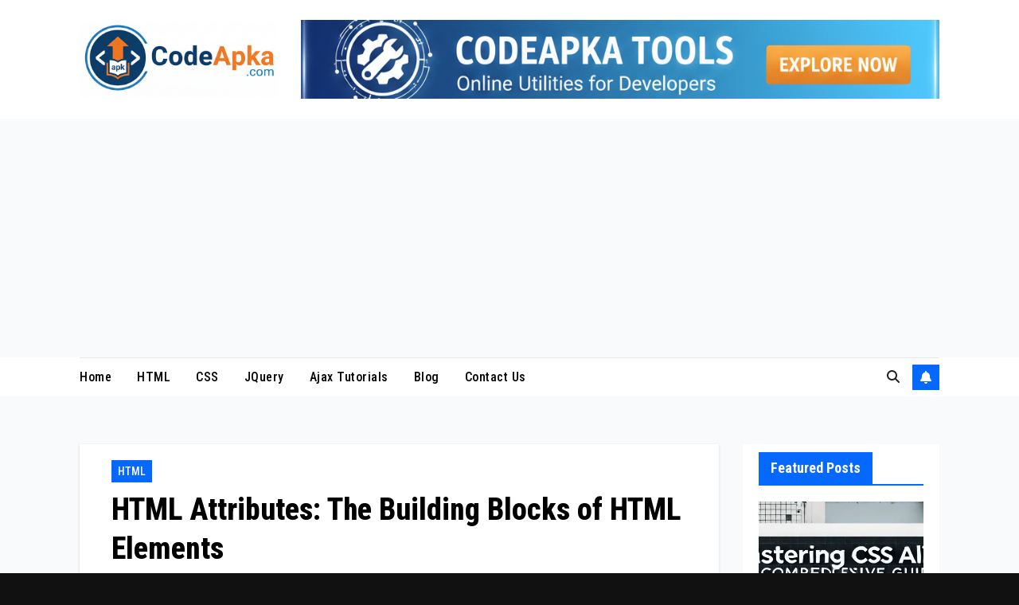

--- FILE ---
content_type: text/html; charset=UTF-8
request_url: https://codeapka.com/html-attributes/
body_size: 31527
content:
<!DOCTYPE html>
<html lang="en-US" prefix="og: https://ogp.me/ns#">
<head>
<meta charset="UTF-8">
<meta name="viewport" content="width=device-width, initial-scale=1">
<link rel="profile" href="http://gmpg.org/xfn/11">
<!-- Google tag (gtag.js) consent mode dataLayer added by Site Kit -->
<script id="google_gtagjs-js-consent-mode-data-layer">
window.dataLayer = window.dataLayer || [];function gtag(){dataLayer.push(arguments);}
gtag('consent', 'default', {"ad_personalization":"denied","ad_storage":"denied","ad_user_data":"denied","analytics_storage":"denied","functionality_storage":"denied","security_storage":"denied","personalization_storage":"denied","region":["AT","BE","BG","CH","CY","CZ","DE","DK","EE","ES","FI","FR","GB","GR","HR","HU","IE","IS","IT","LI","LT","LU","LV","MT","NL","NO","PL","PT","RO","SE","SI","SK"],"wait_for_update":500});
window._googlesitekitConsentCategoryMap = {"statistics":["analytics_storage"],"marketing":["ad_storage","ad_user_data","ad_personalization"],"functional":["functionality_storage","security_storage"],"preferences":["personalization_storage"]};
window._googlesitekitConsents = {"ad_personalization":"denied","ad_storage":"denied","ad_user_data":"denied","analytics_storage":"denied","functionality_storage":"denied","security_storage":"denied","personalization_storage":"denied","region":["AT","BE","BG","CH","CY","CZ","DE","DK","EE","ES","FI","FR","GB","GR","HR","HU","IE","IS","IT","LI","LT","LU","LV","MT","NL","NO","PL","PT","RO","SE","SI","SK"],"wait_for_update":500};
</script>
<!-- End Google tag (gtag.js) consent mode dataLayer added by Site Kit -->

<!-- Search Engine Optimization by Rank Math - https://rankmath.com/ -->
<title>Unleash the Power of HTML Attributes | Learn More Now!</title>
<meta name="description" content="Discover the power of HTML attributes in web design. Elevate your site&#039;s performance and user experience effortlessly. Unravel the secrets now!"/>
<meta name="robots" content="follow, index, max-snippet:-1, max-video-preview:-1, max-image-preview:large"/>
<link rel="canonical" href="https://codeapka.com/html-attributes/" />
<meta property="og:locale" content="en_US" />
<meta property="og:type" content="article" />
<meta property="og:title" content="Unleash the Power of HTML Attributes | Learn More Now!" />
<meta property="og:description" content="Discover the power of HTML attributes in web design. Elevate your site&#039;s performance and user experience effortlessly. Unravel the secrets now!" />
<meta property="og:url" content="https://codeapka.com/html-attributes/" />
<meta property="og:site_name" content="codeapka" />
<meta property="article:publisher" content="https://www.facebook.com/codeapka" />
<meta property="article:author" content="https://www.facebook.com/codeapka" />
<meta property="article:section" content="HTML" />
<meta property="og:updated_time" content="2025-09-16T16:52:11+05:30" />
<meta property="og:image" content="https://codeapka.com/wp-content/uploads/2023/06/Designer-43.png" />
<meta property="og:image:secure_url" content="https://codeapka.com/wp-content/uploads/2023/06/Designer-43.png" />
<meta property="og:image:width" content="1200" />
<meta property="og:image:height" content="628" />
<meta property="og:image:alt" content="HTML Attributes" />
<meta property="og:image:type" content="image/png" />
<meta property="article:published_time" content="2023-06-14T03:14:30+05:30" />
<meta property="article:modified_time" content="2025-09-16T16:52:11+05:30" />
<meta property="og:video" content="https://www.youtube.com/embed/YUx3BRWIVwQ" />
<meta name="twitter:card" content="summary_large_image" />
<meta name="twitter:title" content="Unleash the Power of HTML Attributes | Learn More Now!" />
<meta name="twitter:description" content="Discover the power of HTML attributes in web design. Elevate your site&#039;s performance and user experience effortlessly. Unravel the secrets now!" />
<meta name="twitter:site" content="@@uky1791" />
<meta name="twitter:creator" content="@@uky1791" />
<meta name="twitter:image" content="https://codeapka.com/wp-content/uploads/2023/06/Designer-43.png" />
<meta name="twitter:label1" content="Written by" />
<meta name="twitter:data1" content="Umakant Yadav" />
<meta name="twitter:label2" content="Time to read" />
<meta name="twitter:data2" content="2 minutes" />
<script type="application/ld+json" class="rank-math-schema">{"@context":"https://schema.org","@graph":[{"@type":["Organization","Person"],"@id":"https://codeapka.com/#person","name":"umakant","url":"https://codeapka.com","sameAs":["https://www.facebook.com/codeapka","https://twitter.com/@uky1791"],"logo":{"@type":"ImageObject","@id":"https://codeapka.com/#logo","url":"https://codeapka.com/wp-content/uploads/2023/06/icon.png","contentUrl":"https://codeapka.com/wp-content/uploads/2023/06/icon.png","caption":"codeapka","inLanguage":"en-US","width":"74","height":"85"},"image":{"@id":"https://codeapka.com/#logo"}},{"@type":"WebSite","@id":"https://codeapka.com/#website","url":"https://codeapka.com","name":"codeapka","alternateName":"codeapka","publisher":{"@id":"https://codeapka.com/#person"},"inLanguage":"en-US"},{"@type":"ImageObject","@id":"https://codeapka.com/wp-content/uploads/2023/06/Designer-43.png","url":"https://codeapka.com/wp-content/uploads/2023/06/Designer-43.png","width":"1200","height":"628","caption":"HTML Attributes","inLanguage":"en-US"},{"@type":"WebPage","@id":"https://codeapka.com/html-attributes/#webpage","url":"https://codeapka.com/html-attributes/","name":"Unleash the Power of HTML Attributes | Learn More Now!","datePublished":"2023-06-14T03:14:30+05:30","dateModified":"2025-09-16T16:52:11+05:30","isPartOf":{"@id":"https://codeapka.com/#website"},"primaryImageOfPage":{"@id":"https://codeapka.com/wp-content/uploads/2023/06/Designer-43.png"},"inLanguage":"en-US"},{"@type":"Person","@id":"https://codeapka.com/author/umakant/","name":"Umakant Yadav","description":"Umakant Yadav is a website devloper in codeapka you can contact him at mobile no. +919453619260. We have 5 years experience in php, codeigniter and wordpress.","url":"https://codeapka.com/author/umakant/","image":{"@type":"ImageObject","@id":"https://secure.gravatar.com/avatar/c79c348c204e14cc983f8b64e2a347a503dfc3aa4e2fa9795222ce4c6cb076f9?s=96&amp;d=mm&amp;r=g","url":"https://secure.gravatar.com/avatar/c79c348c204e14cc983f8b64e2a347a503dfc3aa4e2fa9795222ce4c6cb076f9?s=96&amp;d=mm&amp;r=g","caption":"Umakant Yadav","inLanguage":"en-US"},"sameAs":["https://codeapka.com"]},{"headline":"Unleash the Power of HTML Attributes | Learn More Now!","description":"Discover the power of HTML attributes in web design. Elevate your site&#039;s performance and user experience effortlessly. Unravel the secrets now!","datePublished":"2023-06-14T03:14:30+05:30","dateModified":"2025-09-16T16:52:11+05:30","keywords":"HTML Attributes","image":{"@id":"https://codeapka.com/wp-content/uploads/2023/06/Designer-43.png"},"author":{"@id":"https://codeapka.com/author/umakant/","name":"Umakant Yadav"},"@type":"BlogPosting","name":"Unleash the Power of HTML Attributes | Learn More Now!","@id":"https://codeapka.com/html-attributes/#schema-50000","isPartOf":{"@id":"https://codeapka.com/html-attributes/#webpage"},"publisher":{"@id":"https://codeapka.com/#person"},"inLanguage":"en-US","mainEntityOfPage":{"@id":"https://codeapka.com/html-attributes/#webpage"}},{"@type":"VideoObject","name":"Unleash the Power of HTML Attributes | Learn More Now!","description":"Enjoy the videos and music you love, upload original content, and share it all with friends, family, and the world on YouTube.","uploadDate":"2023-06-14T03:14:30+05:30","thumbnailUrl":"https://codeapka.com/wp-content/uploads/2023/06/Designer-43.png","embedUrl":"https://www.youtube.com/embed/YUx3BRWIVwQ","isFamilyFriendly":"1","@id":"https://codeapka.com/html-attributes/#schema-50001","isPartOf":{"@id":"https://codeapka.com/html-attributes/#webpage"},"publisher":{"@id":"https://codeapka.com/#person"},"inLanguage":"en-US","mainEntityOfPage":{"@id":"https://codeapka.com/html-attributes/#webpage"}}]}</script>
<!-- /Rank Math WordPress SEO plugin -->

<link rel='dns-prefetch' href='//news.google.com' />
<link rel='dns-prefetch' href='//www.googletagmanager.com' />
<link rel='dns-prefetch' href='//fonts.googleapis.com' />
<link rel='dns-prefetch' href='//pagead2.googlesyndication.com' />
<link rel='dns-prefetch' href='//fundingchoicesmessages.google.com' />
<link rel="alternate" type="application/rss+xml" title="PHP tutorials | Codeapka &raquo; Feed" href="https://codeapka.com/feed/" />
<link rel="alternate" type="application/rss+xml" title="PHP tutorials | Codeapka &raquo; Comments Feed" href="https://codeapka.com/comments/feed/" />
<link rel="alternate" title="oEmbed (JSON)" type="application/json+oembed" href="https://codeapka.com/wp-json/oembed/1.0/embed?url=https%3A%2F%2Fcodeapka.com%2Fhtml-attributes%2F" />
<link rel="alternate" title="oEmbed (XML)" type="text/xml+oembed" href="https://codeapka.com/wp-json/oembed/1.0/embed?url=https%3A%2F%2Fcodeapka.com%2Fhtml-attributes%2F&#038;format=xml" />
<style id='wp-img-auto-sizes-contain-inline-css'>
img:is([sizes=auto i],[sizes^="auto," i]){contain-intrinsic-size:3000px 1500px}
/*# sourceURL=wp-img-auto-sizes-contain-inline-css */
</style>
<style id='wp-emoji-styles-inline-css'>

	img.wp-smiley, img.emoji {
		display: inline !important;
		border: none !important;
		box-shadow: none !important;
		height: 1em !important;
		width: 1em !important;
		margin: 0 0.07em !important;
		vertical-align: -0.1em !important;
		background: none !important;
		padding: 0 !important;
	}
/*# sourceURL=wp-emoji-styles-inline-css */
</style>
<style id='wp-block-library-inline-css'>
:root{--wp-block-synced-color:#7a00df;--wp-block-synced-color--rgb:122,0,223;--wp-bound-block-color:var(--wp-block-synced-color);--wp-editor-canvas-background:#ddd;--wp-admin-theme-color:#007cba;--wp-admin-theme-color--rgb:0,124,186;--wp-admin-theme-color-darker-10:#006ba1;--wp-admin-theme-color-darker-10--rgb:0,107,160.5;--wp-admin-theme-color-darker-20:#005a87;--wp-admin-theme-color-darker-20--rgb:0,90,135;--wp-admin-border-width-focus:2px}@media (min-resolution:192dpi){:root{--wp-admin-border-width-focus:1.5px}}.wp-element-button{cursor:pointer}:root .has-very-light-gray-background-color{background-color:#eee}:root .has-very-dark-gray-background-color{background-color:#313131}:root .has-very-light-gray-color{color:#eee}:root .has-very-dark-gray-color{color:#313131}:root .has-vivid-green-cyan-to-vivid-cyan-blue-gradient-background{background:linear-gradient(135deg,#00d084,#0693e3)}:root .has-purple-crush-gradient-background{background:linear-gradient(135deg,#34e2e4,#4721fb 50%,#ab1dfe)}:root .has-hazy-dawn-gradient-background{background:linear-gradient(135deg,#faaca8,#dad0ec)}:root .has-subdued-olive-gradient-background{background:linear-gradient(135deg,#fafae1,#67a671)}:root .has-atomic-cream-gradient-background{background:linear-gradient(135deg,#fdd79a,#004a59)}:root .has-nightshade-gradient-background{background:linear-gradient(135deg,#330968,#31cdcf)}:root .has-midnight-gradient-background{background:linear-gradient(135deg,#020381,#2874fc)}:root{--wp--preset--font-size--normal:16px;--wp--preset--font-size--huge:42px}.has-regular-font-size{font-size:1em}.has-larger-font-size{font-size:2.625em}.has-normal-font-size{font-size:var(--wp--preset--font-size--normal)}.has-huge-font-size{font-size:var(--wp--preset--font-size--huge)}.has-text-align-center{text-align:center}.has-text-align-left{text-align:left}.has-text-align-right{text-align:right}.has-fit-text{white-space:nowrap!important}#end-resizable-editor-section{display:none}.aligncenter{clear:both}.items-justified-left{justify-content:flex-start}.items-justified-center{justify-content:center}.items-justified-right{justify-content:flex-end}.items-justified-space-between{justify-content:space-between}.screen-reader-text{border:0;clip-path:inset(50%);height:1px;margin:-1px;overflow:hidden;padding:0;position:absolute;width:1px;word-wrap:normal!important}.screen-reader-text:focus{background-color:#ddd;clip-path:none;color:#444;display:block;font-size:1em;height:auto;left:5px;line-height:normal;padding:15px 23px 14px;text-decoration:none;top:5px;width:auto;z-index:100000}html :where(.has-border-color){border-style:solid}html :where([style*=border-top-color]){border-top-style:solid}html :where([style*=border-right-color]){border-right-style:solid}html :where([style*=border-bottom-color]){border-bottom-style:solid}html :where([style*=border-left-color]){border-left-style:solid}html :where([style*=border-width]){border-style:solid}html :where([style*=border-top-width]){border-top-style:solid}html :where([style*=border-right-width]){border-right-style:solid}html :where([style*=border-bottom-width]){border-bottom-style:solid}html :where([style*=border-left-width]){border-left-style:solid}html :where(img[class*=wp-image-]){height:auto;max-width:100%}:where(figure){margin:0 0 1em}html :where(.is-position-sticky){--wp-admin--admin-bar--position-offset:var(--wp-admin--admin-bar--height,0px)}@media screen and (max-width:600px){html :where(.is-position-sticky){--wp-admin--admin-bar--position-offset:0px}}

/*# sourceURL=wp-block-library-inline-css */
</style><style id='wp-block-archives-inline-css'>
.wp-block-archives{box-sizing:border-box}.wp-block-archives-dropdown label{display:block}
/*# sourceURL=https://codeapka.com/wp-includes/blocks/archives/style.min.css */
</style>
<style id='wp-block-categories-inline-css'>
.wp-block-categories{box-sizing:border-box}.wp-block-categories.alignleft{margin-right:2em}.wp-block-categories.alignright{margin-left:2em}.wp-block-categories.wp-block-categories-dropdown.aligncenter{text-align:center}.wp-block-categories .wp-block-categories__label{display:block;width:100%}
/*# sourceURL=https://codeapka.com/wp-includes/blocks/categories/style.min.css */
</style>
<style id='wp-block-heading-inline-css'>
h1:where(.wp-block-heading).has-background,h2:where(.wp-block-heading).has-background,h3:where(.wp-block-heading).has-background,h4:where(.wp-block-heading).has-background,h5:where(.wp-block-heading).has-background,h6:where(.wp-block-heading).has-background{padding:1.25em 2.375em}h1.has-text-align-left[style*=writing-mode]:where([style*=vertical-lr]),h1.has-text-align-right[style*=writing-mode]:where([style*=vertical-rl]),h2.has-text-align-left[style*=writing-mode]:where([style*=vertical-lr]),h2.has-text-align-right[style*=writing-mode]:where([style*=vertical-rl]),h3.has-text-align-left[style*=writing-mode]:where([style*=vertical-lr]),h3.has-text-align-right[style*=writing-mode]:where([style*=vertical-rl]),h4.has-text-align-left[style*=writing-mode]:where([style*=vertical-lr]),h4.has-text-align-right[style*=writing-mode]:where([style*=vertical-rl]),h5.has-text-align-left[style*=writing-mode]:where([style*=vertical-lr]),h5.has-text-align-right[style*=writing-mode]:where([style*=vertical-rl]),h6.has-text-align-left[style*=writing-mode]:where([style*=vertical-lr]),h6.has-text-align-right[style*=writing-mode]:where([style*=vertical-rl]){rotate:180deg}
/*# sourceURL=https://codeapka.com/wp-includes/blocks/heading/style.min.css */
</style>
<style id='wp-block-latest-posts-inline-css'>
.wp-block-latest-posts{box-sizing:border-box}.wp-block-latest-posts.alignleft{margin-right:2em}.wp-block-latest-posts.alignright{margin-left:2em}.wp-block-latest-posts.wp-block-latest-posts__list{list-style:none}.wp-block-latest-posts.wp-block-latest-posts__list li{clear:both;overflow-wrap:break-word}.wp-block-latest-posts.is-grid{display:flex;flex-wrap:wrap}.wp-block-latest-posts.is-grid li{margin:0 1.25em 1.25em 0;width:100%}@media (min-width:600px){.wp-block-latest-posts.columns-2 li{width:calc(50% - .625em)}.wp-block-latest-posts.columns-2 li:nth-child(2n){margin-right:0}.wp-block-latest-posts.columns-3 li{width:calc(33.33333% - .83333em)}.wp-block-latest-posts.columns-3 li:nth-child(3n){margin-right:0}.wp-block-latest-posts.columns-4 li{width:calc(25% - .9375em)}.wp-block-latest-posts.columns-4 li:nth-child(4n){margin-right:0}.wp-block-latest-posts.columns-5 li{width:calc(20% - 1em)}.wp-block-latest-posts.columns-5 li:nth-child(5n){margin-right:0}.wp-block-latest-posts.columns-6 li{width:calc(16.66667% - 1.04167em)}.wp-block-latest-posts.columns-6 li:nth-child(6n){margin-right:0}}:root :where(.wp-block-latest-posts.is-grid){padding:0}:root :where(.wp-block-latest-posts.wp-block-latest-posts__list){padding-left:0}.wp-block-latest-posts__post-author,.wp-block-latest-posts__post-date{display:block;font-size:.8125em}.wp-block-latest-posts__post-excerpt,.wp-block-latest-posts__post-full-content{margin-bottom:1em;margin-top:.5em}.wp-block-latest-posts__featured-image a{display:inline-block}.wp-block-latest-posts__featured-image img{height:auto;max-width:100%;width:auto}.wp-block-latest-posts__featured-image.alignleft{float:left;margin-right:1em}.wp-block-latest-posts__featured-image.alignright{float:right;margin-left:1em}.wp-block-latest-posts__featured-image.aligncenter{margin-bottom:1em;text-align:center}
/*# sourceURL=https://codeapka.com/wp-includes/blocks/latest-posts/style.min.css */
</style>
<style id='wp-block-group-inline-css'>
.wp-block-group{box-sizing:border-box}:where(.wp-block-group.wp-block-group-is-layout-constrained){position:relative}
/*# sourceURL=https://codeapka.com/wp-includes/blocks/group/style.min.css */
</style>
<style id='wp-block-group-theme-inline-css'>
:where(.wp-block-group.has-background){padding:1.25em 2.375em}
/*# sourceURL=https://codeapka.com/wp-includes/blocks/group/theme.min.css */
</style>
<style id='global-styles-inline-css'>
:root{--wp--preset--aspect-ratio--square: 1;--wp--preset--aspect-ratio--4-3: 4/3;--wp--preset--aspect-ratio--3-4: 3/4;--wp--preset--aspect-ratio--3-2: 3/2;--wp--preset--aspect-ratio--2-3: 2/3;--wp--preset--aspect-ratio--16-9: 16/9;--wp--preset--aspect-ratio--9-16: 9/16;--wp--preset--color--black: #000000;--wp--preset--color--cyan-bluish-gray: #abb8c3;--wp--preset--color--white: #ffffff;--wp--preset--color--pale-pink: #f78da7;--wp--preset--color--vivid-red: #cf2e2e;--wp--preset--color--luminous-vivid-orange: #ff6900;--wp--preset--color--luminous-vivid-amber: #fcb900;--wp--preset--color--light-green-cyan: #7bdcb5;--wp--preset--color--vivid-green-cyan: #00d084;--wp--preset--color--pale-cyan-blue: #8ed1fc;--wp--preset--color--vivid-cyan-blue: #0693e3;--wp--preset--color--vivid-purple: #9b51e0;--wp--preset--gradient--vivid-cyan-blue-to-vivid-purple: linear-gradient(135deg,rgb(6,147,227) 0%,rgb(155,81,224) 100%);--wp--preset--gradient--light-green-cyan-to-vivid-green-cyan: linear-gradient(135deg,rgb(122,220,180) 0%,rgb(0,208,130) 100%);--wp--preset--gradient--luminous-vivid-amber-to-luminous-vivid-orange: linear-gradient(135deg,rgb(252,185,0) 0%,rgb(255,105,0) 100%);--wp--preset--gradient--luminous-vivid-orange-to-vivid-red: linear-gradient(135deg,rgb(255,105,0) 0%,rgb(207,46,46) 100%);--wp--preset--gradient--very-light-gray-to-cyan-bluish-gray: linear-gradient(135deg,rgb(238,238,238) 0%,rgb(169,184,195) 100%);--wp--preset--gradient--cool-to-warm-spectrum: linear-gradient(135deg,rgb(74,234,220) 0%,rgb(151,120,209) 20%,rgb(207,42,186) 40%,rgb(238,44,130) 60%,rgb(251,105,98) 80%,rgb(254,248,76) 100%);--wp--preset--gradient--blush-light-purple: linear-gradient(135deg,rgb(255,206,236) 0%,rgb(152,150,240) 100%);--wp--preset--gradient--blush-bordeaux: linear-gradient(135deg,rgb(254,205,165) 0%,rgb(254,45,45) 50%,rgb(107,0,62) 100%);--wp--preset--gradient--luminous-dusk: linear-gradient(135deg,rgb(255,203,112) 0%,rgb(199,81,192) 50%,rgb(65,88,208) 100%);--wp--preset--gradient--pale-ocean: linear-gradient(135deg,rgb(255,245,203) 0%,rgb(182,227,212) 50%,rgb(51,167,181) 100%);--wp--preset--gradient--electric-grass: linear-gradient(135deg,rgb(202,248,128) 0%,rgb(113,206,126) 100%);--wp--preset--gradient--midnight: linear-gradient(135deg,rgb(2,3,129) 0%,rgb(40,116,252) 100%);--wp--preset--font-size--small: 13px;--wp--preset--font-size--medium: 20px;--wp--preset--font-size--large: 36px;--wp--preset--font-size--x-large: 42px;--wp--preset--spacing--20: 0.44rem;--wp--preset--spacing--30: 0.67rem;--wp--preset--spacing--40: 1rem;--wp--preset--spacing--50: 1.5rem;--wp--preset--spacing--60: 2.25rem;--wp--preset--spacing--70: 3.38rem;--wp--preset--spacing--80: 5.06rem;--wp--preset--shadow--natural: 6px 6px 9px rgba(0, 0, 0, 0.2);--wp--preset--shadow--deep: 12px 12px 50px rgba(0, 0, 0, 0.4);--wp--preset--shadow--sharp: 6px 6px 0px rgba(0, 0, 0, 0.2);--wp--preset--shadow--outlined: 6px 6px 0px -3px rgb(255, 255, 255), 6px 6px rgb(0, 0, 0);--wp--preset--shadow--crisp: 6px 6px 0px rgb(0, 0, 0);}:root :where(.is-layout-flow) > :first-child{margin-block-start: 0;}:root :where(.is-layout-flow) > :last-child{margin-block-end: 0;}:root :where(.is-layout-flow) > *{margin-block-start: 24px;margin-block-end: 0;}:root :where(.is-layout-constrained) > :first-child{margin-block-start: 0;}:root :where(.is-layout-constrained) > :last-child{margin-block-end: 0;}:root :where(.is-layout-constrained) > *{margin-block-start: 24px;margin-block-end: 0;}:root :where(.is-layout-flex){gap: 24px;}:root :where(.is-layout-grid){gap: 24px;}body .is-layout-flex{display: flex;}.is-layout-flex{flex-wrap: wrap;align-items: center;}.is-layout-flex > :is(*, div){margin: 0;}body .is-layout-grid{display: grid;}.is-layout-grid > :is(*, div){margin: 0;}.has-black-color{color: var(--wp--preset--color--black) !important;}.has-cyan-bluish-gray-color{color: var(--wp--preset--color--cyan-bluish-gray) !important;}.has-white-color{color: var(--wp--preset--color--white) !important;}.has-pale-pink-color{color: var(--wp--preset--color--pale-pink) !important;}.has-vivid-red-color{color: var(--wp--preset--color--vivid-red) !important;}.has-luminous-vivid-orange-color{color: var(--wp--preset--color--luminous-vivid-orange) !important;}.has-luminous-vivid-amber-color{color: var(--wp--preset--color--luminous-vivid-amber) !important;}.has-light-green-cyan-color{color: var(--wp--preset--color--light-green-cyan) !important;}.has-vivid-green-cyan-color{color: var(--wp--preset--color--vivid-green-cyan) !important;}.has-pale-cyan-blue-color{color: var(--wp--preset--color--pale-cyan-blue) !important;}.has-vivid-cyan-blue-color{color: var(--wp--preset--color--vivid-cyan-blue) !important;}.has-vivid-purple-color{color: var(--wp--preset--color--vivid-purple) !important;}.has-black-background-color{background-color: var(--wp--preset--color--black) !important;}.has-cyan-bluish-gray-background-color{background-color: var(--wp--preset--color--cyan-bluish-gray) !important;}.has-white-background-color{background-color: var(--wp--preset--color--white) !important;}.has-pale-pink-background-color{background-color: var(--wp--preset--color--pale-pink) !important;}.has-vivid-red-background-color{background-color: var(--wp--preset--color--vivid-red) !important;}.has-luminous-vivid-orange-background-color{background-color: var(--wp--preset--color--luminous-vivid-orange) !important;}.has-luminous-vivid-amber-background-color{background-color: var(--wp--preset--color--luminous-vivid-amber) !important;}.has-light-green-cyan-background-color{background-color: var(--wp--preset--color--light-green-cyan) !important;}.has-vivid-green-cyan-background-color{background-color: var(--wp--preset--color--vivid-green-cyan) !important;}.has-pale-cyan-blue-background-color{background-color: var(--wp--preset--color--pale-cyan-blue) !important;}.has-vivid-cyan-blue-background-color{background-color: var(--wp--preset--color--vivid-cyan-blue) !important;}.has-vivid-purple-background-color{background-color: var(--wp--preset--color--vivid-purple) !important;}.has-black-border-color{border-color: var(--wp--preset--color--black) !important;}.has-cyan-bluish-gray-border-color{border-color: var(--wp--preset--color--cyan-bluish-gray) !important;}.has-white-border-color{border-color: var(--wp--preset--color--white) !important;}.has-pale-pink-border-color{border-color: var(--wp--preset--color--pale-pink) !important;}.has-vivid-red-border-color{border-color: var(--wp--preset--color--vivid-red) !important;}.has-luminous-vivid-orange-border-color{border-color: var(--wp--preset--color--luminous-vivid-orange) !important;}.has-luminous-vivid-amber-border-color{border-color: var(--wp--preset--color--luminous-vivid-amber) !important;}.has-light-green-cyan-border-color{border-color: var(--wp--preset--color--light-green-cyan) !important;}.has-vivid-green-cyan-border-color{border-color: var(--wp--preset--color--vivid-green-cyan) !important;}.has-pale-cyan-blue-border-color{border-color: var(--wp--preset--color--pale-cyan-blue) !important;}.has-vivid-cyan-blue-border-color{border-color: var(--wp--preset--color--vivid-cyan-blue) !important;}.has-vivid-purple-border-color{border-color: var(--wp--preset--color--vivid-purple) !important;}.has-vivid-cyan-blue-to-vivid-purple-gradient-background{background: var(--wp--preset--gradient--vivid-cyan-blue-to-vivid-purple) !important;}.has-light-green-cyan-to-vivid-green-cyan-gradient-background{background: var(--wp--preset--gradient--light-green-cyan-to-vivid-green-cyan) !important;}.has-luminous-vivid-amber-to-luminous-vivid-orange-gradient-background{background: var(--wp--preset--gradient--luminous-vivid-amber-to-luminous-vivid-orange) !important;}.has-luminous-vivid-orange-to-vivid-red-gradient-background{background: var(--wp--preset--gradient--luminous-vivid-orange-to-vivid-red) !important;}.has-very-light-gray-to-cyan-bluish-gray-gradient-background{background: var(--wp--preset--gradient--very-light-gray-to-cyan-bluish-gray) !important;}.has-cool-to-warm-spectrum-gradient-background{background: var(--wp--preset--gradient--cool-to-warm-spectrum) !important;}.has-blush-light-purple-gradient-background{background: var(--wp--preset--gradient--blush-light-purple) !important;}.has-blush-bordeaux-gradient-background{background: var(--wp--preset--gradient--blush-bordeaux) !important;}.has-luminous-dusk-gradient-background{background: var(--wp--preset--gradient--luminous-dusk) !important;}.has-pale-ocean-gradient-background{background: var(--wp--preset--gradient--pale-ocean) !important;}.has-electric-grass-gradient-background{background: var(--wp--preset--gradient--electric-grass) !important;}.has-midnight-gradient-background{background: var(--wp--preset--gradient--midnight) !important;}.has-small-font-size{font-size: var(--wp--preset--font-size--small) !important;}.has-medium-font-size{font-size: var(--wp--preset--font-size--medium) !important;}.has-large-font-size{font-size: var(--wp--preset--font-size--large) !important;}.has-x-large-font-size{font-size: var(--wp--preset--font-size--x-large) !important;}
/*# sourceURL=global-styles-inline-css */
</style>

<style id='classic-theme-styles-inline-css'>
/*! This file is auto-generated */
.wp-block-button__link{color:#fff;background-color:#32373c;border-radius:9999px;box-shadow:none;text-decoration:none;padding:calc(.667em + 2px) calc(1.333em + 2px);font-size:1.125em}.wp-block-file__button{background:#32373c;color:#fff;text-decoration:none}
/*# sourceURL=/wp-includes/css/classic-themes.min.css */
</style>
<link rel='stylesheet' id='ansar-import-css' href='https://codeapka.com/wp-content/plugins/ansar-import/public/css/ansar-import-public.css?ver=2.1.0' media='all' />
<link rel='stylesheet' id='contact-form-7-css' href='https://codeapka.com/wp-content/plugins/contact-form-7/includes/css/styles.css?ver=6.1.4' media='all' />
<link rel='stylesheet' id='newsup-fonts-css' href='//fonts.googleapis.com/css?family=Montserrat%3A400%2C500%2C700%2C800%7CWork%2BSans%3A300%2C400%2C500%2C600%2C700%2C800%2C900%26display%3Dswap&#038;subset=latin%2Clatin-ext' media='all' />
<link rel='stylesheet' id='bootstrap-css' href='https://codeapka.com/wp-content/themes/newsup/css/bootstrap.css?ver=6.9' media='all' />
<link rel='stylesheet' id='newsup-style-css' href='https://codeapka.com/wp-content/themes/newsgo/style.css?ver=6.9' media='all' />
<link rel='stylesheet' id='font-awesome-5-all-css' href='https://codeapka.com/wp-content/themes/newsup/css/font-awesome/css/all.min.css?ver=6.9' media='all' />
<link rel='stylesheet' id='font-awesome-4-shim-css' href='https://codeapka.com/wp-content/themes/newsup/css/font-awesome/css/v4-shims.min.css?ver=6.9' media='all' />
<link rel='stylesheet' id='owl-carousel-css' href='https://codeapka.com/wp-content/themes/newsup/css/owl.carousel.css?ver=6.9' media='all' />
<link rel='stylesheet' id='smartmenus-css' href='https://codeapka.com/wp-content/themes/newsup/css/jquery.smartmenus.bootstrap.css?ver=6.9' media='all' />
<link rel='stylesheet' id='newsup-custom-css-css' href='https://codeapka.com/wp-content/themes/newsup/inc/ansar/customize/css/customizer.css?ver=1.0' media='all' />
<link rel='stylesheet' id='newsgo-fonts-css' href='//fonts.googleapis.com/css?family=Inter%3A300%2C400%2C500%2C600%2C700%2C800%2C900%7CRoboto+Condensed%3A400%2C500%2C700%2C800&#038;subset=latin%2Clatin-ext' media='all' />
<link rel='stylesheet' id='newsup-style-parent-css' href='https://codeapka.com/wp-content/themes/newsup/style.css?ver=6.9' media='all' />
<link rel='stylesheet' id='newsgo-style-css' href='https://codeapka.com/wp-content/themes/newsgo/style.css?ver=1.0' media='all' />
<link rel='stylesheet' id='newsgo-default-css-css' href='https://codeapka.com/wp-content/themes/newsgo/css/colors/default.css?ver=6.9' media='all' />
<script src="https://codeapka.com/wp-includes/js/jquery/jquery.min.js?ver=3.7.1" id="jquery-core-js"></script>
<script src="https://codeapka.com/wp-includes/js/jquery/jquery-migrate.min.js?ver=3.4.1" id="jquery-migrate-js"></script>
<script src="https://codeapka.com/wp-content/plugins/ansar-import/public/js/ansar-import-public.js?ver=2.1.0" id="ansar-import-js"></script>
<script src="https://codeapka.com/wp-content/themes/newsup/js/navigation.js?ver=6.9" id="newsup-navigation-js"></script>
<script src="https://codeapka.com/wp-content/themes/newsup/js/bootstrap.js?ver=6.9" id="bootstrap-js"></script>
<script src="https://codeapka.com/wp-content/themes/newsup/js/owl.carousel.min.js?ver=6.9" id="owl-carousel-min-js"></script>
<script src="https://codeapka.com/wp-content/themes/newsup/js/jquery.smartmenus.js?ver=6.9" id="smartmenus-js-js"></script>
<script src="https://codeapka.com/wp-content/themes/newsup/js/jquery.smartmenus.bootstrap.js?ver=6.9" id="bootstrap-smartmenus-js-js"></script>
<script src="https://codeapka.com/wp-content/themes/newsup/js/jquery.marquee.js?ver=6.9" id="newsup-marquee-js-js"></script>
<script src="https://codeapka.com/wp-content/themes/newsup/js/main.js?ver=6.9" id="newsup-main-js-js"></script>

<!-- Google tag (gtag.js) snippet added by Site Kit -->
<!-- Google Analytics snippet added by Site Kit -->
<script src="https://www.googletagmanager.com/gtag/js?id=GT-MK5QVHB" id="google_gtagjs-js" async></script>
<script id="google_gtagjs-js-after">
window.dataLayer = window.dataLayer || [];function gtag(){dataLayer.push(arguments);}
gtag("set","linker",{"domains":["codeapka.com"]});
gtag("js", new Date());
gtag("set", "developer_id.dZTNiMT", true);
gtag("config", "GT-MK5QVHB", {"googlesitekit_post_type":"post","googlesitekit_post_date":"20230614","googlesitekit_post_categories":"HTML"});
//# sourceURL=google_gtagjs-js-after
</script>
<link rel="https://api.w.org/" href="https://codeapka.com/wp-json/" /><link rel="alternate" title="JSON" type="application/json" href="https://codeapka.com/wp-json/wp/v2/posts/704" /><link rel="EditURI" type="application/rsd+xml" title="RSD" href="https://codeapka.com/xmlrpc.php?rsd" />
<meta name="generator" content="WordPress 6.9" />
<link rel='shortlink' href='https://codeapka.com/?p=704' />
<meta name="generator" content="Site Kit by Google 1.170.0" />		<meta charset="utf-8">
		<meta name="abstract" content="PHP tutorials | Codeapka">
		<meta name="author" content="umakant">
		<meta name="classification" content="AJAX, Blog, CSS, HTML, JQuery, PHP">
		<meta name="copyright" content="Copyright PHP tutorials | Codeapka - All rights Reserved.">
		<meta name="designer" content="Brainstorm Force">
		<meta name="distribution" content="Global">
		<meta name="language" content="en-US">
		<meta name="publisher" content="PHP tutorials | Codeapka">
		<meta name="rating" content="General">
		<meta name="resource-type" content="Document">
		<meta name="revisit-after" content="3">
		<meta name="subject" content="AJAX, Blog, CSS, HTML, JQuery, PHP">
		<meta name="template" content="Astra Child">
		<meta name="robots" content="index,follow">
		<script src="https://cdn.onesignal.com/sdks/web/v16/OneSignalSDK.page.js"></script>
<script>
  window.OneSignalDeferred = window.OneSignalDeferred || [];
  OneSignalDeferred.push(async function(OneSignal) {
    await OneSignal.init({
      appId: "6deaba58-8a20-4293-952d-2f9bc6cc7ef9",
    });
  });
</script>

<meta name="robots" content="noindex, nofollow">

 
<style type="text/css" id="custom-background-css">
    .wrapper { background-color: #f9fafb; }
</style>

<!-- Google AdSense meta tags added by Site Kit -->
<meta name="google-adsense-platform-account" content="ca-host-pub-2644536267352236">
<meta name="google-adsense-platform-domain" content="sitekit.withgoogle.com">
<!-- End Google AdSense meta tags added by Site Kit -->
    <style type="text/css">
            .site-title,
        .site-description {
            position: absolute;
            clip: rect(1px, 1px, 1px, 1px);
        }
        </style>
    
<!-- Google Tag Manager snippet added by Site Kit -->
<script>
			( function( w, d, s, l, i ) {
				w[l] = w[l] || [];
				w[l].push( {'gtm.start': new Date().getTime(), event: 'gtm.js'} );
				var f = d.getElementsByTagName( s )[0],
					j = d.createElement( s ), dl = l != 'dataLayer' ? '&l=' + l : '';
				j.async = true;
				j.src = 'https://www.googletagmanager.com/gtm.js?id=' + i + dl;
				f.parentNode.insertBefore( j, f );
			} )( window, document, 'script', 'dataLayer', 'GTM-TVXC9WJ4' );
			
</script>

<!-- End Google Tag Manager snippet added by Site Kit -->

<!-- Google AdSense snippet added by Site Kit -->
<script async src="https://pagead2.googlesyndication.com/pagead/js/adsbygoogle.js?client=ca-pub-6456645363857524&amp;host=ca-host-pub-2644536267352236" crossorigin="anonymous"></script>

<!-- End Google AdSense snippet added by Site Kit -->

<!-- Google AdSense Ad Blocking Recovery snippet added by Site Kit -->
<script async src="https://fundingchoicesmessages.google.com/i/pub-6456645363857524?ers=1" nonce="Nnj4OG5ljvUfANyGvapMYg"></script><script nonce="Nnj4OG5ljvUfANyGvapMYg">(function() {function signalGooglefcPresent() {if (!window.frames['googlefcPresent']) {if (document.body) {const iframe = document.createElement('iframe'); iframe.style = 'width: 0; height: 0; border: none; z-index: -1000; left: -1000px; top: -1000px;'; iframe.style.display = 'none'; iframe.name = 'googlefcPresent'; document.body.appendChild(iframe);} else {setTimeout(signalGooglefcPresent, 0);}}}signalGooglefcPresent();})();</script>
<!-- End Google AdSense Ad Blocking Recovery snippet added by Site Kit -->

<!-- Google AdSense Ad Blocking Recovery Error Protection snippet added by Site Kit -->
<script>(function(){'use strict';function aa(a){var b=0;return function(){return b<a.length?{done:!1,value:a[b++]}:{done:!0}}}var ba="function"==typeof Object.defineProperties?Object.defineProperty:function(a,b,c){if(a==Array.prototype||a==Object.prototype)return a;a[b]=c.value;return a};
function ea(a){a=["object"==typeof globalThis&&globalThis,a,"object"==typeof window&&window,"object"==typeof self&&self,"object"==typeof global&&global];for(var b=0;b<a.length;++b){var c=a[b];if(c&&c.Math==Math)return c}throw Error("Cannot find global object");}var fa=ea(this);function ha(a,b){if(b)a:{var c=fa;a=a.split(".");for(var d=0;d<a.length-1;d++){var e=a[d];if(!(e in c))break a;c=c[e]}a=a[a.length-1];d=c[a];b=b(d);b!=d&&null!=b&&ba(c,a,{configurable:!0,writable:!0,value:b})}}
var ia="function"==typeof Object.create?Object.create:function(a){function b(){}b.prototype=a;return new b},l;if("function"==typeof Object.setPrototypeOf)l=Object.setPrototypeOf;else{var m;a:{var ja={a:!0},ka={};try{ka.__proto__=ja;m=ka.a;break a}catch(a){}m=!1}l=m?function(a,b){a.__proto__=b;if(a.__proto__!==b)throw new TypeError(a+" is not extensible");return a}:null}var la=l;
function n(a,b){a.prototype=ia(b.prototype);a.prototype.constructor=a;if(la)la(a,b);else for(var c in b)if("prototype"!=c)if(Object.defineProperties){var d=Object.getOwnPropertyDescriptor(b,c);d&&Object.defineProperty(a,c,d)}else a[c]=b[c];a.A=b.prototype}function ma(){for(var a=Number(this),b=[],c=a;c<arguments.length;c++)b[c-a]=arguments[c];return b}
var na="function"==typeof Object.assign?Object.assign:function(a,b){for(var c=1;c<arguments.length;c++){var d=arguments[c];if(d)for(var e in d)Object.prototype.hasOwnProperty.call(d,e)&&(a[e]=d[e])}return a};ha("Object.assign",function(a){return a||na});/*

 Copyright The Closure Library Authors.
 SPDX-License-Identifier: Apache-2.0
*/
var p=this||self;function q(a){return a};var t,u;a:{for(var oa=["CLOSURE_FLAGS"],v=p,x=0;x<oa.length;x++)if(v=v[oa[x]],null==v){u=null;break a}u=v}var pa=u&&u[610401301];t=null!=pa?pa:!1;var z,qa=p.navigator;z=qa?qa.userAgentData||null:null;function A(a){return t?z?z.brands.some(function(b){return(b=b.brand)&&-1!=b.indexOf(a)}):!1:!1}function B(a){var b;a:{if(b=p.navigator)if(b=b.userAgent)break a;b=""}return-1!=b.indexOf(a)};function C(){return t?!!z&&0<z.brands.length:!1}function D(){return C()?A("Chromium"):(B("Chrome")||B("CriOS"))&&!(C()?0:B("Edge"))||B("Silk")};var ra=C()?!1:B("Trident")||B("MSIE");!B("Android")||D();D();B("Safari")&&(D()||(C()?0:B("Coast"))||(C()?0:B("Opera"))||(C()?0:B("Edge"))||(C()?A("Microsoft Edge"):B("Edg/"))||C()&&A("Opera"));var sa={},E=null;var ta="undefined"!==typeof Uint8Array,ua=!ra&&"function"===typeof btoa;var F="function"===typeof Symbol&&"symbol"===typeof Symbol()?Symbol():void 0,G=F?function(a,b){a[F]|=b}:function(a,b){void 0!==a.g?a.g|=b:Object.defineProperties(a,{g:{value:b,configurable:!0,writable:!0,enumerable:!1}})};function va(a){var b=H(a);1!==(b&1)&&(Object.isFrozen(a)&&(a=Array.prototype.slice.call(a)),I(a,b|1))}
var H=F?function(a){return a[F]|0}:function(a){return a.g|0},J=F?function(a){return a[F]}:function(a){return a.g},I=F?function(a,b){a[F]=b}:function(a,b){void 0!==a.g?a.g=b:Object.defineProperties(a,{g:{value:b,configurable:!0,writable:!0,enumerable:!1}})};function wa(){var a=[];G(a,1);return a}function xa(a,b){I(b,(a|0)&-99)}function K(a,b){I(b,(a|34)&-73)}function L(a){a=a>>11&1023;return 0===a?536870912:a};var M={};function N(a){return null!==a&&"object"===typeof a&&!Array.isArray(a)&&a.constructor===Object}var O,ya=[];I(ya,39);O=Object.freeze(ya);var P;function Q(a,b){P=b;a=new a(b);P=void 0;return a}
function R(a,b,c){null==a&&(a=P);P=void 0;if(null==a){var d=96;c?(a=[c],d|=512):a=[];b&&(d=d&-2095105|(b&1023)<<11)}else{if(!Array.isArray(a))throw Error();d=H(a);if(d&64)return a;d|=64;if(c&&(d|=512,c!==a[0]))throw Error();a:{c=a;var e=c.length;if(e){var f=e-1,g=c[f];if(N(g)){d|=256;b=(d>>9&1)-1;e=f-b;1024<=e&&(za(c,b,g),e=1023);d=d&-2095105|(e&1023)<<11;break a}}b&&(g=(d>>9&1)-1,b=Math.max(b,e-g),1024<b&&(za(c,g,{}),d|=256,b=1023),d=d&-2095105|(b&1023)<<11)}}I(a,d);return a}
function za(a,b,c){for(var d=1023+b,e=a.length,f=d;f<e;f++){var g=a[f];null!=g&&g!==c&&(c[f-b]=g)}a.length=d+1;a[d]=c};function Aa(a){switch(typeof a){case "number":return isFinite(a)?a:String(a);case "boolean":return a?1:0;case "object":if(a&&!Array.isArray(a)&&ta&&null!=a&&a instanceof Uint8Array){if(ua){for(var b="",c=0,d=a.length-10240;c<d;)b+=String.fromCharCode.apply(null,a.subarray(c,c+=10240));b+=String.fromCharCode.apply(null,c?a.subarray(c):a);a=btoa(b)}else{void 0===b&&(b=0);if(!E){E={};c="ABCDEFGHIJKLMNOPQRSTUVWXYZabcdefghijklmnopqrstuvwxyz0123456789".split("");d=["+/=","+/","-_=","-_.","-_"];for(var e=
0;5>e;e++){var f=c.concat(d[e].split(""));sa[e]=f;for(var g=0;g<f.length;g++){var h=f[g];void 0===E[h]&&(E[h]=g)}}}b=sa[b];c=Array(Math.floor(a.length/3));d=b[64]||"";for(e=f=0;f<a.length-2;f+=3){var k=a[f],w=a[f+1];h=a[f+2];g=b[k>>2];k=b[(k&3)<<4|w>>4];w=b[(w&15)<<2|h>>6];h=b[h&63];c[e++]=g+k+w+h}g=0;h=d;switch(a.length-f){case 2:g=a[f+1],h=b[(g&15)<<2]||d;case 1:a=a[f],c[e]=b[a>>2]+b[(a&3)<<4|g>>4]+h+d}a=c.join("")}return a}}return a};function Ba(a,b,c){a=Array.prototype.slice.call(a);var d=a.length,e=b&256?a[d-1]:void 0;d+=e?-1:0;for(b=b&512?1:0;b<d;b++)a[b]=c(a[b]);if(e){b=a[b]={};for(var f in e)Object.prototype.hasOwnProperty.call(e,f)&&(b[f]=c(e[f]))}return a}function Da(a,b,c,d,e,f){if(null!=a){if(Array.isArray(a))a=e&&0==a.length&&H(a)&1?void 0:f&&H(a)&2?a:Ea(a,b,c,void 0!==d,e,f);else if(N(a)){var g={},h;for(h in a)Object.prototype.hasOwnProperty.call(a,h)&&(g[h]=Da(a[h],b,c,d,e,f));a=g}else a=b(a,d);return a}}
function Ea(a,b,c,d,e,f){var g=d||c?H(a):0;d=d?!!(g&32):void 0;a=Array.prototype.slice.call(a);for(var h=0;h<a.length;h++)a[h]=Da(a[h],b,c,d,e,f);c&&c(g,a);return a}function Fa(a){return a.s===M?a.toJSON():Aa(a)};function Ga(a,b,c){c=void 0===c?K:c;if(null!=a){if(ta&&a instanceof Uint8Array)return b?a:new Uint8Array(a);if(Array.isArray(a)){var d=H(a);if(d&2)return a;if(b&&!(d&64)&&(d&32||0===d))return I(a,d|34),a;a=Ea(a,Ga,d&4?K:c,!0,!1,!0);b=H(a);b&4&&b&2&&Object.freeze(a);return a}a.s===M&&(b=a.h,c=J(b),a=c&2?a:Q(a.constructor,Ha(b,c,!0)));return a}}function Ha(a,b,c){var d=c||b&2?K:xa,e=!!(b&32);a=Ba(a,b,function(f){return Ga(f,e,d)});G(a,32|(c?2:0));return a};function Ia(a,b){a=a.h;return Ja(a,J(a),b)}function Ja(a,b,c,d){if(-1===c)return null;if(c>=L(b)){if(b&256)return a[a.length-1][c]}else{var e=a.length;if(d&&b&256&&(d=a[e-1][c],null!=d))return d;b=c+((b>>9&1)-1);if(b<e)return a[b]}}function Ka(a,b,c,d,e){var f=L(b);if(c>=f||e){e=b;if(b&256)f=a[a.length-1];else{if(null==d)return;f=a[f+((b>>9&1)-1)]={};e|=256}f[c]=d;e&=-1025;e!==b&&I(a,e)}else a[c+((b>>9&1)-1)]=d,b&256&&(d=a[a.length-1],c in d&&delete d[c]),b&1024&&I(a,b&-1025)}
function La(a,b){var c=Ma;var d=void 0===d?!1:d;var e=a.h;var f=J(e),g=Ja(e,f,b,d);var h=!1;if(null==g||"object"!==typeof g||(h=Array.isArray(g))||g.s!==M)if(h){var k=h=H(g);0===k&&(k|=f&32);k|=f&2;k!==h&&I(g,k);c=new c(g)}else c=void 0;else c=g;c!==g&&null!=c&&Ka(e,f,b,c,d);e=c;if(null==e)return e;a=a.h;f=J(a);f&2||(g=e,c=g.h,h=J(c),g=h&2?Q(g.constructor,Ha(c,h,!1)):g,g!==e&&(e=g,Ka(a,f,b,e,d)));return e}function Na(a,b){a=Ia(a,b);return null==a||"string"===typeof a?a:void 0}
function Oa(a,b){a=Ia(a,b);return null!=a?a:0}function S(a,b){a=Na(a,b);return null!=a?a:""};function T(a,b,c){this.h=R(a,b,c)}T.prototype.toJSON=function(){var a=Ea(this.h,Fa,void 0,void 0,!1,!1);return Pa(this,a,!0)};T.prototype.s=M;T.prototype.toString=function(){return Pa(this,this.h,!1).toString()};
function Pa(a,b,c){var d=a.constructor.v,e=L(J(c?a.h:b)),f=!1;if(d){if(!c){b=Array.prototype.slice.call(b);var g;if(b.length&&N(g=b[b.length-1]))for(f=0;f<d.length;f++)if(d[f]>=e){Object.assign(b[b.length-1]={},g);break}f=!0}e=b;c=!c;g=J(a.h);a=L(g);g=(g>>9&1)-1;for(var h,k,w=0;w<d.length;w++)if(k=d[w],k<a){k+=g;var r=e[k];null==r?e[k]=c?O:wa():c&&r!==O&&va(r)}else h||(r=void 0,e.length&&N(r=e[e.length-1])?h=r:e.push(h={})),r=h[k],null==h[k]?h[k]=c?O:wa():c&&r!==O&&va(r)}d=b.length;if(!d)return b;
var Ca;if(N(h=b[d-1])){a:{var y=h;e={};c=!1;for(var ca in y)Object.prototype.hasOwnProperty.call(y,ca)&&(a=y[ca],Array.isArray(a)&&a!=a&&(c=!0),null!=a?e[ca]=a:c=!0);if(c){for(var rb in e){y=e;break a}y=null}}y!=h&&(Ca=!0);d--}for(;0<d;d--){h=b[d-1];if(null!=h)break;var cb=!0}if(!Ca&&!cb)return b;var da;f?da=b:da=Array.prototype.slice.call(b,0,d);b=da;f&&(b.length=d);y&&b.push(y);return b};function Qa(a){return function(b){if(null==b||""==b)b=new a;else{b=JSON.parse(b);if(!Array.isArray(b))throw Error(void 0);G(b,32);b=Q(a,b)}return b}};function Ra(a){this.h=R(a)}n(Ra,T);var Sa=Qa(Ra);var U;function V(a){this.g=a}V.prototype.toString=function(){return this.g+""};var Ta={};function Ua(){return Math.floor(2147483648*Math.random()).toString(36)+Math.abs(Math.floor(2147483648*Math.random())^Date.now()).toString(36)};function Va(a,b){b=String(b);"application/xhtml+xml"===a.contentType&&(b=b.toLowerCase());return a.createElement(b)}function Wa(a){this.g=a||p.document||document}Wa.prototype.appendChild=function(a,b){a.appendChild(b)};/*

 SPDX-License-Identifier: Apache-2.0
*/
function Xa(a,b){a.src=b instanceof V&&b.constructor===V?b.g:"type_error:TrustedResourceUrl";var c,d;(c=(b=null==(d=(c=(a.ownerDocument&&a.ownerDocument.defaultView||window).document).querySelector)?void 0:d.call(c,"script[nonce]"))?b.nonce||b.getAttribute("nonce")||"":"")&&a.setAttribute("nonce",c)};function Ya(a){a=void 0===a?document:a;return a.createElement("script")};function Za(a,b,c,d,e,f){try{var g=a.g,h=Ya(g);h.async=!0;Xa(h,b);g.head.appendChild(h);h.addEventListener("load",function(){e();d&&g.head.removeChild(h)});h.addEventListener("error",function(){0<c?Za(a,b,c-1,d,e,f):(d&&g.head.removeChild(h),f())})}catch(k){f()}};var $a=p.atob("aHR0cHM6Ly93d3cuZ3N0YXRpYy5jb20vaW1hZ2VzL2ljb25zL21hdGVyaWFsL3N5c3RlbS8xeC93YXJuaW5nX2FtYmVyXzI0ZHAucG5n"),ab=p.atob("WW91IGFyZSBzZWVpbmcgdGhpcyBtZXNzYWdlIGJlY2F1c2UgYWQgb3Igc2NyaXB0IGJsb2NraW5nIHNvZnR3YXJlIGlzIGludGVyZmVyaW5nIHdpdGggdGhpcyBwYWdlLg=="),bb=p.atob("RGlzYWJsZSBhbnkgYWQgb3Igc2NyaXB0IGJsb2NraW5nIHNvZnR3YXJlLCB0aGVuIHJlbG9hZCB0aGlzIHBhZ2Uu");function db(a,b,c){this.i=a;this.l=new Wa(this.i);this.g=null;this.j=[];this.m=!1;this.u=b;this.o=c}
function eb(a){if(a.i.body&&!a.m){var b=function(){fb(a);p.setTimeout(function(){return gb(a,3)},50)};Za(a.l,a.u,2,!0,function(){p[a.o]||b()},b);a.m=!0}}
function fb(a){for(var b=W(1,5),c=0;c<b;c++){var d=X(a);a.i.body.appendChild(d);a.j.push(d)}b=X(a);b.style.bottom="0";b.style.left="0";b.style.position="fixed";b.style.width=W(100,110).toString()+"%";b.style.zIndex=W(2147483544,2147483644).toString();b.style["background-color"]=hb(249,259,242,252,219,229);b.style["box-shadow"]="0 0 12px #888";b.style.color=hb(0,10,0,10,0,10);b.style.display="flex";b.style["justify-content"]="center";b.style["font-family"]="Roboto, Arial";c=X(a);c.style.width=W(80,
85).toString()+"%";c.style.maxWidth=W(750,775).toString()+"px";c.style.margin="24px";c.style.display="flex";c.style["align-items"]="flex-start";c.style["justify-content"]="center";d=Va(a.l.g,"IMG");d.className=Ua();d.src=$a;d.alt="Warning icon";d.style.height="24px";d.style.width="24px";d.style["padding-right"]="16px";var e=X(a),f=X(a);f.style["font-weight"]="bold";f.textContent=ab;var g=X(a);g.textContent=bb;Y(a,e,f);Y(a,e,g);Y(a,c,d);Y(a,c,e);Y(a,b,c);a.g=b;a.i.body.appendChild(a.g);b=W(1,5);for(c=
0;c<b;c++)d=X(a),a.i.body.appendChild(d),a.j.push(d)}function Y(a,b,c){for(var d=W(1,5),e=0;e<d;e++){var f=X(a);b.appendChild(f)}b.appendChild(c);c=W(1,5);for(d=0;d<c;d++)e=X(a),b.appendChild(e)}function W(a,b){return Math.floor(a+Math.random()*(b-a))}function hb(a,b,c,d,e,f){return"rgb("+W(Math.max(a,0),Math.min(b,255)).toString()+","+W(Math.max(c,0),Math.min(d,255)).toString()+","+W(Math.max(e,0),Math.min(f,255)).toString()+")"}function X(a){a=Va(a.l.g,"DIV");a.className=Ua();return a}
function gb(a,b){0>=b||null!=a.g&&0!=a.g.offsetHeight&&0!=a.g.offsetWidth||(ib(a),fb(a),p.setTimeout(function(){return gb(a,b-1)},50))}
function ib(a){var b=a.j;var c="undefined"!=typeof Symbol&&Symbol.iterator&&b[Symbol.iterator];if(c)b=c.call(b);else if("number"==typeof b.length)b={next:aa(b)};else throw Error(String(b)+" is not an iterable or ArrayLike");for(c=b.next();!c.done;c=b.next())(c=c.value)&&c.parentNode&&c.parentNode.removeChild(c);a.j=[];(b=a.g)&&b.parentNode&&b.parentNode.removeChild(b);a.g=null};function jb(a,b,c,d,e){function f(k){document.body?g(document.body):0<k?p.setTimeout(function(){f(k-1)},e):b()}function g(k){k.appendChild(h);p.setTimeout(function(){h?(0!==h.offsetHeight&&0!==h.offsetWidth?b():a(),h.parentNode&&h.parentNode.removeChild(h)):a()},d)}var h=kb(c);f(3)}function kb(a){var b=document.createElement("div");b.className=a;b.style.width="1px";b.style.height="1px";b.style.position="absolute";b.style.left="-10000px";b.style.top="-10000px";b.style.zIndex="-10000";return b};function Ma(a){this.h=R(a)}n(Ma,T);function lb(a){this.h=R(a)}n(lb,T);var mb=Qa(lb);function nb(a){a=Na(a,4)||"";if(void 0===U){var b=null;var c=p.trustedTypes;if(c&&c.createPolicy){try{b=c.createPolicy("goog#html",{createHTML:q,createScript:q,createScriptURL:q})}catch(d){p.console&&p.console.error(d.message)}U=b}else U=b}a=(b=U)?b.createScriptURL(a):a;return new V(a,Ta)};function ob(a,b){this.m=a;this.o=new Wa(a.document);this.g=b;this.j=S(this.g,1);this.u=nb(La(this.g,2));this.i=!1;b=nb(La(this.g,13));this.l=new db(a.document,b,S(this.g,12))}ob.prototype.start=function(){pb(this)};
function pb(a){qb(a);Za(a.o,a.u,3,!1,function(){a:{var b=a.j;var c=p.btoa(b);if(c=p[c]){try{var d=Sa(p.atob(c))}catch(e){b=!1;break a}b=b===Na(d,1)}else b=!1}b?Z(a,S(a.g,14)):(Z(a,S(a.g,8)),eb(a.l))},function(){jb(function(){Z(a,S(a.g,7));eb(a.l)},function(){return Z(a,S(a.g,6))},S(a.g,9),Oa(a.g,10),Oa(a.g,11))})}function Z(a,b){a.i||(a.i=!0,a=new a.m.XMLHttpRequest,a.open("GET",b,!0),a.send())}function qb(a){var b=p.btoa(a.j);a.m[b]&&Z(a,S(a.g,5))};(function(a,b){p[a]=function(){var c=ma.apply(0,arguments);p[a]=function(){};b.apply(null,c)}})("__h82AlnkH6D91__",function(a){"function"===typeof window.atob&&(new ob(window,mb(window.atob(a)))).start()});}).call(this);

window.__h82AlnkH6D91__("[base64]/[base64]/[base64]/[base64]");</script>
<!-- End Google AdSense Ad Blocking Recovery Error Protection snippet added by Site Kit -->
<link rel="icon" href="https://codeapka.com/wp-content/uploads/2025/12/cropped-codeapka-1-32x32.png" sizes="32x32" />
<link rel="icon" href="https://codeapka.com/wp-content/uploads/2025/12/cropped-codeapka-1-192x192.png" sizes="192x192" />
<link rel="apple-touch-icon" href="https://codeapka.com/wp-content/uploads/2025/12/cropped-codeapka-1-180x180.png" />
<meta name="msapplication-TileImage" content="https://codeapka.com/wp-content/uploads/2025/12/cropped-codeapka-1-270x270.png" />
		<style id="wp-custom-css">
			.mg-footer-bottom-area span.navbar-brand {
    background-image: url('https://codeapka.com/wp-content/uploads/2025/12/newsgowhite.png');
    width: 360px;
    height: 60px;
    background-repeat: no-repeat;
}

.mg-footer-bottom-area span.navbar-brand img{
	display: none;
}		</style>
		</head>
<body class="wp-singular post-template-default single single-post postid-704 single-format-standard wp-custom-logo wp-embed-responsive wp-theme-newsup wp-child-theme-newsgo ta-hide-date-author-in-list" >
		<!-- Google Tag Manager (noscript) snippet added by Site Kit -->
		<noscript>
			<iframe src="https://www.googletagmanager.com/ns.html?id=GTM-TVXC9WJ4" height="0" width="0" style="display:none;visibility:hidden"></iframe>
		</noscript>
		<!-- End Google Tag Manager (noscript) snippet added by Site Kit -->
		<div id="page" class="site">
<a class="skip-link screen-reader-text" href="#content">
Skip to content</a>
<div class="wrapper">
  <header class="mg-headwidget">
      
      <div class="mg-nav-widget-area-back" style='background-image: url("https://codeapka.com/wp-content/themes/newsup/images/head-back.jpg" );'>
                <div class="overlay">
          <div class="inner"  style="background-color:#fff;" > 
              <div class="container-fluid">
                  <div class="mg-nav-widget-area">
                    <div class="row align-items-center">
                      <div class="col-md-3 text-center-xs">
                        <div class="navbar-header">
                          <div class="site-logo">
                            <a href="https://codeapka.com/" class="navbar-brand" rel="home"><img width="704" height="270" src="https://codeapka.com/wp-content/uploads/2025/12/codeapka.png" class="custom-logo" alt="PHP tutorials | Codeapka" decoding="async" fetchpriority="high" srcset="https://codeapka.com/wp-content/uploads/2025/12/codeapka.png 704w, https://codeapka.com/wp-content/uploads/2025/12/codeapka-300x115.png 300w" sizes="(max-width: 704px) 100vw, 704px" /></a>                          </div>
                          <div class="site-branding-text d-none">
                                                            <p class="site-title"> <a href="https://codeapka.com/" rel="home">PHP tutorials | Codeapka</a></p>
                                                            <p class="site-description">PHP tutorials | Codeapka</p>
                          </div>    
                        </div>
                      </div>
                                              <div class="col-md-9">                 <div class="header-ads">
                    <a class="pull-right" https://tools.codeapka.com/ href="https://tools.codeapka.com/"
                        target="_blank"  >
                        <img width="957" height="118" src="https://codeapka.com/wp-content/uploads/2026/01/cropped-compressed-Gemini_Generated_Image_hp015chp015chp01-e1768530016420.png" class="attachment-full size-full" alt="" decoding="async" srcset="https://codeapka.com/wp-content/uploads/2026/01/cropped-compressed-Gemini_Generated_Image_hp015chp015chp01-e1768530016420.png 957w, https://codeapka.com/wp-content/uploads/2026/01/cropped-compressed-Gemini_Generated_Image_hp015chp015chp01-e1768530016420-300x37.png 300w, https://codeapka.com/wp-content/uploads/2026/01/cropped-compressed-Gemini_Generated_Image_hp015chp015chp01-e1768530016420-768x95.png 768w" sizes="(max-width: 957px) 100vw, 957px" />                    </a>
                </div>
            </div>
            <!-- Trending line END -->
                                </div>
                  </div>
              </div>
          </div>
        </div>
      </div>
    <div class="mg-menu-full">
      <div class="container-fluid">
        <nav class="navbar navbar-expand-lg navbar-wp">
          <!-- Right nav -->
          <div class="m-header align-items-center">
                            <a class="mobilehomebtn" href="https://codeapka.com"><span class="fa-solid fa-house-chimney"></span></a>
              <!-- navbar-toggle -->
              <button class="navbar-toggler mx-auto" type="button" data-toggle="collapse" data-target="#navbar-wp" aria-controls="navbarSupportedContent" aria-expanded="false" aria-label="Toggle navigation">
                <span class="burger">
                  <span class="burger-line"></span>
                  <span class="burger-line"></span>
                  <span class="burger-line"></span>
                </span>
              </button>
              <!-- /navbar-toggle -->
                          <div class="dropdown show mg-search-box pr-2">
                <a class="dropdown-toggle msearch ml-auto" href="#" role="button" id="dropdownMenuLink" data-toggle="dropdown" aria-haspopup="true" aria-expanded="false">
                <i class="fas fa-search"></i>
                </a> 
                <div class="dropdown-menu searchinner" aria-labelledby="dropdownMenuLink">
                    <form role="search" method="get" id="searchform" action="https://codeapka.com/">
  <div class="input-group">
    <input type="search" class="form-control" placeholder="Search" value="" name="s" />
    <span class="input-group-btn btn-default">
    <button type="submit" class="btn"> <i class="fas fa-search"></i> </button>
    </span> </div>
</form>                </div>
            </div>
                  <a href="#"  target="_blank"   class="btn-bell btn-theme ml-2">
            <i class="fa fa-bell"></i>
        </a>
                    
          </div>
          <!-- /Right nav --> 
          <div class="collapse navbar-collapse" id="navbar-wp">
            <div class="d-md-block">
              <ul id="menu-primary" class="nav navbar-nav mr-auto "><li class="active home"><a class="homebtn" href="https://codeapka.com"><span class='fa-solid fa-house-chimney'></span></a></li><li id="menu-item-4636" class="menu-item menu-item-type-post_type menu-item-object-page menu-item-home menu-item-4636"><a class="nav-link" title="Home" href="https://codeapka.com/">Home</a></li>
<li id="menu-item-4643" class="menu-item menu-item-type-taxonomy menu-item-object-category current-post-ancestor current-menu-parent current-post-parent menu-item-4643"><a class="nav-link" title="HTML" href="https://codeapka.com/category/htmls/">HTML</a></li>
<li id="menu-item-4644" class="menu-item menu-item-type-taxonomy menu-item-object-category menu-item-4644"><a class="nav-link" title="CSS" href="https://codeapka.com/category/csss/">CSS</a></li>
<li id="menu-item-4641" class="menu-item menu-item-type-taxonomy menu-item-object-category menu-item-4641"><a class="nav-link" title="JQuery" href="https://codeapka.com/category/jquerys/">JQuery</a></li>
<li id="menu-item-4639" class="menu-item menu-item-type-post_type menu-item-object-page menu-item-4639"><a class="nav-link" title="Ajax tutorials" href="https://codeapka.com/ajax/">Ajax tutorials</a></li>
<li id="menu-item-4637" class="menu-item menu-item-type-post_type menu-item-object-page current_page_parent menu-item-4637"><a class="nav-link" title="Blog" href="https://codeapka.com/blog/">Blog</a></li>
<li id="menu-item-4638" class="menu-item menu-item-type-post_type menu-item-object-page menu-item-4638"><a class="nav-link" title="Contact Us" href="https://codeapka.com/contact-us/">Contact Us</a></li>
</ul>            </div>      
          </div>
          <!-- Right nav -->
          <div class="desk-header d-lg-flex pl-3 ml-auto my-2 my-lg-0 position-relative align-items-center">
                        <div class="dropdown show mg-search-box pr-2">
                <a class="dropdown-toggle msearch ml-auto" href="#" role="button" id="dropdownMenuLink" data-toggle="dropdown" aria-haspopup="true" aria-expanded="false">
                <i class="fas fa-search"></i>
                </a> 
                <div class="dropdown-menu searchinner" aria-labelledby="dropdownMenuLink">
                    <form role="search" method="get" id="searchform" action="https://codeapka.com/">
  <div class="input-group">
    <input type="search" class="form-control" placeholder="Search" value="" name="s" />
    <span class="input-group-btn btn-default">
    <button type="submit" class="btn"> <i class="fas fa-search"></i> </button>
    </span> </div>
</form>                </div>
            </div>
                  <a href="#"  target="_blank"   class="btn-bell btn-theme ml-2">
            <i class="fa fa-bell"></i>
        </a>
                </div>
          <!-- /Right nav -->
      </div>
      </nav> <!-- /Navigation -->
    </div>
  </header>
<div class="clearfix"></div>
<!-- =========================
     Page Content Section      
============================== -->
<main id="content" class="single-class content">
  <!--container-->
    <div class="container-fluid">
      <!--row-->
        <div class="row">
                  <div class="col-lg-9 col-md-8">
                                <div class="mg-blog-post-box"> 
                    <div class="mg-header">
                        <div class="mg-blog-category"><a class="newsup-categories category-color-1" href="https://codeapka.com/category/htmls/" alt="View all posts in HTML"> 
                                 HTML
                             </a></div>                        <h1 class="title single"> <a title="Permalink to: HTML Attributes: The Building Blocks of HTML Elements">
                            HTML Attributes: The Building Blocks of HTML Elements</a>
                        </h1>
                                                <div class="media mg-info-author-block"> 
                                                        <a class="mg-author-pic" href="https://codeapka.com/author/umakant/"> <img alt='' src='https://secure.gravatar.com/avatar/c79c348c204e14cc983f8b64e2a347a503dfc3aa4e2fa9795222ce4c6cb076f9?s=150&#038;d=mm&#038;r=g' srcset='https://secure.gravatar.com/avatar/c79c348c204e14cc983f8b64e2a347a503dfc3aa4e2fa9795222ce4c6cb076f9?s=300&#038;d=mm&#038;r=g 2x' class='avatar avatar-150 photo' height='150' width='150' decoding='async'/> </a>
                                                        <div class="media-body">
                                                            <h4 class="media-heading"><span>By</span><a href="https://codeapka.com/author/umakant/">Umakant Yadav</a></h4>
                                                            <span class="mg-blog-date"><i class="fas fa-clock"></i> 
                                    Jun 14, 2023                                </span>
                                                        </div>
                        </div>
                                            </div>
                    <img width="1200" height="628" src="https://codeapka.com/wp-content/uploads/2023/06/Designer-43.png" class="img-fluid single-featured-image wp-post-image" alt="HTML Attributes" decoding="async" srcset="https://codeapka.com/wp-content/uploads/2023/06/Designer-43.png 1200w, https://codeapka.com/wp-content/uploads/2023/06/Designer-43-300x157.png 300w, https://codeapka.com/wp-content/uploads/2023/06/Designer-43-1024x536.png 1024w, https://codeapka.com/wp-content/uploads/2023/06/Designer-43-768x402.png 768w, https://codeapka.com/wp-content/uploads/2023/06/Designer-43-150x79.png 150w" sizes="(max-width: 1200px) 100vw, 1200px" title="HTML Attributes: The Building Blocks of HTML Elements">                    <article class="page-content-single small single">
                        <div class="col-md-12">
<div class="card m-2">
<p><iframe loading="lazy" title="HTML Attributes" width="640" height="360" src="https://www.youtube.com/embed/YUx3BRWIVwQ?feature=oembed" frameborder="0" allow="accelerometer; autoplay; clipboard-write; encrypted-media; gyroscope; picture-in-picture; web-share" referrerpolicy="strict-origin-when-cross-origin" allowfullscreen></iframe></p>
<p data-sourcepos="5:1-5:52">At the core of <a href="https://codeapka.com/html/">HTML</a> elements is their reliance on attributes, essential for delineating the behavior and appearance of each element by furnishing supplementary information. These attributes, organized as name-value pairs, are expressly specified within the opening tag of an HTML element. The name indicates the attribute&#8217;s purpose, while the value provides the specific details.</p>
<h3 class="" data-sourcepos="7:1-7:32">Anatomy of an HTML Attribute</h3>
<p data-sourcepos="9:1-9:21">An HTML attribute can be represented in the following format:</p>
<p data-sourcepos="9:1-9:21">&lt;element_name attribute_name=&#8221;attribute_value&#8221;&gt;</p>
<p data-sourcepos="9:1-9:21">For instance, consider the following HTML code:</p>
<p data-sourcepos="9:1-9:21">&lt;img src=&#8221;image.jpg&#8221; alt=&#8221;Image of a landscape&#8221; width=&#8221;500&#8243; height=&#8221;300&#8243;&gt;</p>
<p data-sourcepos="21:1-21:284">In this example, the <code class="">&lt;img&gt;</code> tag defines an image element. The <code class="">src</code> attribute specifies the source of the image, while the <code class="">alt</code> attribute provides an alternative text description for the image. Additionally, the <code class="">width</code> and <code class="">height</code> attributes define the dimensions of the image.</p>
<h3 class="" data-sourcepos="23:1-23:28">Types of HTML Attributes</h3>
<p data-sourcepos="25:1-25:60">HTML attributes can be categorized into three primary types:</p>
<ol data-sourcepos="27:1-27:69">
<li data-sourcepos="27:1-27:69">
<p data-sourcepos="27:4-27:131"><strong>Global Attributes:</strong> These attributes can be applied to any HTML element. Examples include <code class="">id</code>, <code class="">class</code>, <code class="">title</code>, and <code class="">lang</code>.</p>
</li>
<li data-sourcepos="29:1-30:0">
<p data-sourcepos="29:4-29:242"><strong>Core Attributes:</strong> These attributes are specific to certain HTML elements and provide essential functionality. For example, the <code class="">href</code> attribute is used for hyperlinks, while the <code class="">type</code> attribute defines the input type for form elements.</p>
</li>
<li data-sourcepos="31:1-32:0">
<p data-sourcepos="31:4-31:148"><strong>Event Attributes:</strong> These attributes allow elements to respond to user interactions. Examples include <code class="">onclick</code>, <code class="">onmouseover</code>, and <code class="">onsubmit</code>.</p>
</li>
</ol>
<h3 class="" data-sourcepos="33:1-33:31">Examples of HTML Attributes</h3>
<p data-sourcepos="35:1-35:65">Here are some common examples of HTML attributes and their usage:</p>
<ul data-sourcepos="37:1-56:0">
<li data-sourcepos="37:1-42:0">
<p data-sourcepos="37:3-37:80"><strong>id:</strong> Uniquely identifies an HTML element for styling or scripting purposes.</p>
</li>
</ul>
<pre>&lt;div id="header"&gt;Welcome to my website&lt;/div&gt;</pre>
<ul>
<li><strong>class:</strong> Assigns a class to an HTML element for grouping and styling purposes.</li>
</ul>
<pre>&lt;p class="paragraph"&gt;This is a paragraph with the class "paragraph".&lt;/p&gt;</pre>
<ul>
<li><strong>src:</strong> Specifies the source of an image or multimedia element.</li>
</ul>
<pre>&lt;img src="image.jpg" alt="Image of a landscape"&gt;</pre>
<ul>
<li><strong>href:</strong> Defines the hyperlinked URL for an anchor element.</li>
</ul>
<pre>&lt;a href="https://www.example.com"&gt;Visit my website&lt;/a&gt;</pre>
<ul>
<li><strong>type:</strong> Specifies the type of input for form elements.</li>
</ul>
<pre>&lt;input type="text" name="username" placeholder="Enter your username"&gt;</pre>
<ul>
<li><strong>onclick:</strong> Triggers a JavaScript function when an element is clicked.</li>
</ul>
<pre>&lt;button onclick="showAlert()"&gt;Click to display an alert&lt;/button&gt;</pre>
<h3 class="" data-sourcepos="73:1-73:14">Conclusion</h3>
<p data-sourcepos="75:1-75:292">HTML attributes are indispensable components of <a href="https://www.w3schools.com/html/" target="_blank" rel="noopener">HTML</a> elements, providing essential information that controls the element&#8217;s behavior and appearance. By understanding and effectively utilizing HTML attributes, web developers can create interactive, informative, and visually appealing websites.</p>
</div>
</div>
        <script>
        function pinIt() {
        var e = document.createElement('script');
        e.setAttribute('type','text/javascript');
        e.setAttribute('charset','UTF-8');
        e.setAttribute('src','https://assets.pinterest.com/js/pinmarklet.js?r='+Math.random()*99999999);
        document.body.appendChild(e);
        }
        </script>
        <div class="post-share">
            <div class="post-share-icons cf">
                <a href="https://www.facebook.com/sharer.php?u=https%3A%2F%2Fcodeapka.com%2Fhtml-attributes%2F" class="link facebook" target="_blank" >
                    <i class="fab fa-facebook"></i>
                </a>
                <a href="http://twitter.com/share?url=https%3A%2F%2Fcodeapka.com%2Fhtml-attributes%2F&#038;text=HTML%20Attributes%3A%20The%20Building%20Blocks%20of%20HTML%20Elements" class="link x-twitter" target="_blank">
                    <i class="fa-brands fa-x-twitter"></i>
                </a>
                <a href="mailto:?subject=HTML%20Attributes:%20The%20Building%20Blocks%20of%20HTML%20Elements&#038;body=https%3A%2F%2Fcodeapka.com%2Fhtml-attributes%2F" class="link email" target="_blank" >
                    <i class="fas fa-envelope"></i>
                </a>
                <a href="https://www.linkedin.com/sharing/share-offsite/?url=https%3A%2F%2Fcodeapka.com%2Fhtml-attributes%2F&#038;title=HTML%20Attributes%3A%20The%20Building%20Blocks%20of%20HTML%20Elements" class="link linkedin" target="_blank" >
                    <i class="fab fa-linkedin"></i>
                </a>
                <a href="https://telegram.me/share/url?url=https%3A%2F%2Fcodeapka.com%2Fhtml-attributes%2F&#038;text&#038;title=HTML%20Attributes%3A%20The%20Building%20Blocks%20of%20HTML%20Elements" class="link telegram" target="_blank" >
                    <i class="fab fa-telegram"></i>
                </a>
                <a href="javascript:pinIt();" class="link pinterest">
                    <i class="fab fa-pinterest"></i>
                </a>
                <a class="print-r" href="javascript:window.print()">
                    <i class="fas fa-print"></i>
                </a>  
            </div>
        </div>
                            <div class="clearfix mb-3"></div>
                        
	<nav class="navigation post-navigation" aria-label="Posts">
		<h2 class="screen-reader-text">Post navigation</h2>
		<div class="nav-links"><div class="nav-previous"><a href="https://codeapka.com/html-headings/" rel="prev">HTML Headings <div class="fa fa-angle-double-right"></div><span></span></a></div><div class="nav-next"><a href="https://codeapka.com/html-elements/" rel="next"><div class="fa fa-angle-double-left"></div><span></span> HTML Elements</a></div></div>
	</nav>                                          </article>
                </div>
                        <div class="media mg-info-author-block">
            <a class="mg-author-pic" href="https://codeapka.com/author/umakant/"><img alt='' src='https://secure.gravatar.com/avatar/c79c348c204e14cc983f8b64e2a347a503dfc3aa4e2fa9795222ce4c6cb076f9?s=150&#038;d=mm&#038;r=g' srcset='https://secure.gravatar.com/avatar/c79c348c204e14cc983f8b64e2a347a503dfc3aa4e2fa9795222ce4c6cb076f9?s=300&#038;d=mm&#038;r=g 2x' class='avatar avatar-150 photo' height='150' width='150' loading='lazy' decoding='async'/></a>
                <div class="media-body">
                  <h4 class="media-heading">By <a href ="https://codeapka.com/author/umakant/">Umakant Yadav</a></h4>
                  <p>Umakant Yadav is a website devloper in codeapka you can contact him at  mobile no.   +919453619260. We have 5 years experience in php, codeigniter and wordpress.</p>
                </div>
            </div>
                <div class="mg-featured-slider p-3 mb-4">
            <!--Start mg-realated-slider -->
            <!-- mg-sec-title -->
            <div class="mg-sec-title">
                <h4>Related Post</h4>
            </div>
            <!-- // mg-sec-title -->
            <div class="row">
                <!-- featured_post -->
                                    <!-- blog -->
                    <div class="col-md-4">
                        <div class="mg-blog-post-3 minh back-img mb-md-0 mb-2" 
                                                style="background-image: url('https://codeapka.com/wp-content/uploads/2023/06/Designer-32-1.png');" >
                            <div class="mg-blog-inner">
                                <div class="mg-blog-category"><a class="newsup-categories category-color-1" href="https://codeapka.com/category/htmls/" alt="View all posts in HTML"> 
                                 HTML
                             </a></div>                                <h4 class="title"> <a href="https://codeapka.com/html-introduction/" title="Permalink to: HTML Introduction">
                                  HTML Introduction</a>
                                 </h4>
                                <div class="mg-blog-meta"> 
                                                                        <span class="mg-blog-date">
                                        <i class="fas fa-clock"></i>
                                        Jun 14, 2023                                    </span>
                                            <a class="auth" href="https://codeapka.com/author/umakant/">
            <i class="fas fa-user-circle"></i>Umakant Yadav        </a>
     
                                </div>   
                            </div>
                        </div>
                    </div>
                    <!-- blog -->
                                        <!-- blog -->
                    <div class="col-md-4">
                        <div class="mg-blog-post-3 minh back-img mb-md-0 mb-2" 
                                                style="background-image: url('https://codeapka.com/wp-content/uploads/2023/06/Gemini_Generated_Image_53i2rv53i2rv53i2-min.png');" >
                            <div class="mg-blog-inner">
                                <div class="mg-blog-category"><a class="newsup-categories category-color-1" href="https://codeapka.com/category/htmls/" alt="View all posts in HTML"> 
                                 HTML
                             </a></div>                                <h4 class="title"> <a href="https://codeapka.com/html-basic/" title="Permalink to: HTML Basic">
                                  HTML Basic</a>
                                 </h4>
                                <div class="mg-blog-meta"> 
                                                                        <span class="mg-blog-date">
                                        <i class="fas fa-clock"></i>
                                        Jun 14, 2023                                    </span>
                                            <a class="auth" href="https://codeapka.com/author/umakant/">
            <i class="fas fa-user-circle"></i>Umakant Yadav        </a>
     
                                </div>   
                            </div>
                        </div>
                    </div>
                    <!-- blog -->
                                        <!-- blog -->
                    <div class="col-md-4">
                        <div class="mg-blog-post-3 minh back-img mb-md-0 mb-2" 
                                                style="background-image: url('https://codeapka.com/wp-content/uploads/2023/06/Designer-42.png');" >
                            <div class="mg-blog-inner">
                                <div class="mg-blog-category"><a class="newsup-categories category-color-1" href="https://codeapka.com/category/htmls/" alt="View all posts in HTML"> 
                                 HTML
                             </a></div>                                <h4 class="title"> <a href="https://codeapka.com/html-elements/" title="Permalink to: HTML Elements">
                                  HTML Elements</a>
                                 </h4>
                                <div class="mg-blog-meta"> 
                                                                        <span class="mg-blog-date">
                                        <i class="fas fa-clock"></i>
                                        Jun 14, 2023                                    </span>
                                            <a class="auth" href="https://codeapka.com/author/umakant/">
            <i class="fas fa-user-circle"></i>Umakant Yadav        </a>
     
                                </div>   
                            </div>
                        </div>
                    </div>
                    <!-- blog -->
                                </div> 
        </div>
        <!--End mg-realated-slider -->
                </div>
        <aside class="col-lg-3 col-md-4 sidebar-sticky">
                
<aside id="secondary" class="widget-area" role="complementary">
	<div id="sidebar-right" class="mg-sidebar">
		<div id="newsup_horizontal_vertical_posts-1" class="mg-widget newsup-widget-horizontal-vertical-posts">		<!-- widget_featured_post -->
		<div class="mg-posts-sec mg-posts-modul-1 widget_featured_post">
        	        	<!-- mg-sec-title -->
        	<div class="mg-sec-title">
        		<h4>Featured Posts</h4>
        	</div>
        	 <!-- // mg-sec-title -->
        	        	<div class="widget_featured_post_inner mg-posts-sec-inner">
            	<!-- mg-posts-sec-inner -->
                    <!--  post lg -->   
																							<div class="mg-blog-post lg back-img" style="background-image: url('https://codeapka.com/wp-content/uploads/2024/06/Screenshot-2024-06-23-132505-min.webp');">
							<a class="link-div" href="https://codeapka.com/mastering-css-align-a-comprehensive-guide/">
		                	</a>
						<article class="bottom">
                        	<span class="post-form"><i class="fas fa-camera"></i></span>                        	<div class="mg-blog-category"><a class="newsup-categories category-color-1" href="https://codeapka.com/category/csss/" alt="View all posts in CSS"> 
                                 CSS
                             </a></div> 
                        	<h4 class="title"> <a href="https://codeapka.com/mastering-css-align-a-comprehensive-guide/">Mastering CSS-Align: A Comprehensive Guide</a></h4>
                        	         <div class="mg-blog-meta"> 
                    <span class="mg-blog-date"><i class="fas fa-clock"></i>
            <a href="https://codeapka.com/2024/06/">
                June 2, 2024            </a>
        </span>
            <a class="auth" href="https://codeapka.com/author/umakant/">
            <i class="fas fa-user-circle"></i>Umakant Yadav        </a>
            </div> 
                         	</article>
					</div> <!-- /post lg -->             
				

				<div class="small-list-post">
					<!-- small-list-post --> 
																<!-- small_post -->
						<div class="small-post featured-post-2 clearfix">
													<!-- img-small-post -->
							<div class="img-small-post">
								<a href="https://codeapka.com/css-inline-block/">
	                            		                                	<img src="https://codeapka.com/wp-content/uploads/2024/03/Screenshot-2024-07-09-135019-min.png" alt="CSS Inline-Block">
	                            		                        	</a>
							</div>
												<!-- // img-small-post -->
						<!-- small-post-content -->
						<div class="small-post-content">
						<div class="mg-blog-category"><a class="newsup-categories category-color-1" href="https://codeapka.com/category/csss/" alt="View all posts in CSS"> 
                                 CSS
                             </a></div> 
							<h5 class="title"> <a href="https://codeapka.com/css-inline-block/">CSS Inline-Block</a></h5>
						</div>
						<!-- /small-post-content -->
						</div><!-- /small_post -->
																<!-- small_post -->
						<div class="small-post featured-post-3 clearfix">
													<!-- img-small-post -->
							<div class="img-small-post">
								<a href="https://codeapka.com/css-intro/">
	                            		                                	<img src="https://codeapka.com/wp-content/uploads/2023/06/Designer-34.png" alt="CSS Intro">
	                            		                        	</a>
							</div>
												<!-- // img-small-post -->
						<!-- small-post-content -->
						<div class="small-post-content">
						<div class="mg-blog-category"><a class="newsup-categories category-color-1" href="https://codeapka.com/category/csss/" alt="View all posts in CSS"> 
                                 CSS
                             </a></div> 
							<h5 class="title"> <a href="https://codeapka.com/css-intro/">CSS Intro</a></h5>
						</div>
						<!-- /small-post-content -->
						</div><!-- /small_post -->
																<!-- small_post -->
						<div class="small-post featured-post-4 clearfix">
													<!-- img-small-post -->
							<div class="img-small-post">
								<a href="https://codeapka.com/css-syntax/">
	                            		                                	<img src="https://codeapka.com/wp-content/uploads/2023/06/Designer-77.png" alt="CSS Syntax">
	                            		                        	</a>
							</div>
												<!-- // img-small-post -->
						<!-- small-post-content -->
						<div class="small-post-content">
						<div class="mg-blog-category"><a class="newsup-categories category-color-1" href="https://codeapka.com/category/csss/" alt="View all posts in CSS"> 
                                 CSS
                             </a></div> 
							<h5 class="title"> <a href="https://codeapka.com/css-syntax/">CSS Syntax</a></h5>
						</div>
						<!-- /small-post-content -->
						</div><!-- /small_post -->
																<!-- small_post -->
						<div class="small-post featured-post-5 clearfix">
													<!-- img-small-post -->
							<div class="img-small-post">
								<a href="https://codeapka.com/css-selectors/">
	                            		                                	<img src="https://codeapka.com/wp-content/uploads/2023/06/Designer-76.png" alt="CSS Selectors">
	                            		                        	</a>
							</div>
												<!-- // img-small-post -->
						<!-- small-post-content -->
						<div class="small-post-content">
						<div class="mg-blog-category"><a class="newsup-categories category-color-1" href="https://codeapka.com/category/csss/" alt="View all posts in CSS"> 
                                 CSS
                             </a></div> 
							<h5 class="title"> <a href="https://codeapka.com/css-selectors/">CSS Selectors</a></h5>
						</div>
						<!-- /small-post-content -->
						</div><!-- /small_post -->
													</div>
				<!-- // small-list-post -->
        	</div>
        	<!-- // mg-posts-sec-inner -->
		</div>
		<!-- // widget_featured_post -->

		</div><div id="block-7" class="mg-widget widget_block">
<div class="wp-block-group"><div class="wp-block-group__inner-container is-layout-flow wp-block-group-is-layout-flow">
<h2 class="wp-block-heading">Recent Posts</h2>


<ul class="wp-block-latest-posts__list wp-block-latest-posts"><li><a class="wp-block-latest-posts__post-title" href="https://codeapka.com/how-ai-is-transforming-web-development-in-2026-a-complete-guide-for-modern-developers/">How AI is Transforming Web Development in 2026: A Complete Guide for Modern Developers</a></li>
<li><a class="wp-block-latest-posts__post-title" href="https://codeapka.com/what-is-the-best-way-to-do-off-page-seo-complete-guide-2025/">What is the Best Way to Do Off-Page SEO? Complete Guide 2025</a></li>
<li><a class="wp-block-latest-posts__post-title" href="https://codeapka.com/php-8-3-vs-php-8-2-whats-new-and-why-you-should-update-in-2025/">PHP 8.3 vs PHP 8.2: What&#8217;s New and Why You Should Update in 2025</a></li>
<li><a class="wp-block-latest-posts__post-title" href="https://codeapka.com/javascript-for-beginners-a-complete-guide-to-getting-started/">JavaScript for Beginners: A Complete Guide to Getting Started</a></li>
<li><a class="wp-block-latest-posts__post-title" href="https://codeapka.com/what-is-the-maximum-salary-of-a-php-developer/">What is the Top Maximum Salary of a PHP Developer?</a></li>
</ul></div></div>
</div><div id="block-8" class="mg-widget widget_block">
<div class="wp-block-group"><div class="wp-block-group__inner-container is-layout-flow wp-block-group-is-layout-flow">
<h2 class="wp-block-heading">Archives</h2>


<ul class="wp-block-archives-list wp-block-archives">	<li><a href='https://codeapka.com/2026/01/'>January 2026</a></li>
	<li><a href='https://codeapka.com/2025/12/'>December 2025</a></li>
	<li><a href='https://codeapka.com/2025/04/'>April 2025</a></li>
	<li><a href='https://codeapka.com/2025/02/'>February 2025</a></li>
	<li><a href='https://codeapka.com/2025/01/'>January 2025</a></li>
	<li><a href='https://codeapka.com/2024/09/'>September 2024</a></li>
	<li><a href='https://codeapka.com/2024/07/'>July 2024</a></li>
	<li><a href='https://codeapka.com/2024/06/'>June 2024</a></li>
	<li><a href='https://codeapka.com/2024/05/'>May 2024</a></li>
	<li><a href='https://codeapka.com/2024/03/'>March 2024</a></li>
	<li><a href='https://codeapka.com/2024/02/'>February 2024</a></li>
	<li><a href='https://codeapka.com/2023/06/'>June 2023</a></li>
</ul></div></div>
</div><div id="block-9" class="mg-widget widget_block">
<div class="wp-block-group"><div class="wp-block-group__inner-container is-layout-flow wp-block-group-is-layout-flow">
<h2 class="wp-block-heading">Categories</h2>


<ul class="wp-block-categories-list wp-block-categories">	<li class="cat-item cat-item-7"><a href="https://codeapka.com/category/ajaxs/">AJAX</a>
</li>
	<li class="cat-item cat-item-1"><a href="https://codeapka.com/category/blog/">Blog</a>
</li>
	<li class="cat-item cat-item-6"><a href="https://codeapka.com/category/csss/">CSS</a>
</li>
	<li class="cat-item cat-item-4"><a href="https://codeapka.com/category/htmls/">HTML</a>
</li>
	<li class="cat-item cat-item-5"><a href="https://codeapka.com/category/jquerys/">JQuery</a>
</li>
	<li class="cat-item cat-item-8"><a href="https://codeapka.com/category/phps/">PHP</a>
</li>
</ul></div></div>
</div>	</div>
</aside><!-- #secondary -->
        </aside>
        </div>
      <!--row-->
    </div>
  <!--container-->
</main>
    <div class="container-fluid missed-section mg-posts-sec-inner">
          
        <div class="missed-inner">
            <div class="row">
                                <div class="col-md-12">
                    <div class="mg-sec-title">
                        <!-- mg-sec-title -->
                        <h4>You missed</h4>
                    </div>
                </div>
                                <!--col-md-3-->
                <div class="col-lg-3 col-sm-6 pulse animated">
                    <div class="mg-blog-post-3 minh back-img mb-lg-0"  style="background-image: url('https://codeapka.com/wp-content/uploads/2026/01/How-AI-is-Transforming-Web-Development-in-2026-A-Complete-Guide-for-Modern-Developers.png');" >
                        <a class="link-div" href="https://codeapka.com/how-ai-is-transforming-web-development-in-2026-a-complete-guide-for-modern-developers/"></a>
                        <div class="mg-blog-inner">
                        <div class="mg-blog-category"><a class="newsup-categories category-color-1" href="https://codeapka.com/category/blog/" alt="View all posts in Blog"> 
                                 Blog
                             </a></div> 
                        <h4 class="title"> <a href="https://codeapka.com/how-ai-is-transforming-web-development-in-2026-a-complete-guide-for-modern-developers/" title="Permalink to: How AI is Transforming Web Development in 2026: A Complete Guide for Modern Developers"> How AI is Transforming Web Development in 2026: A Complete Guide for Modern Developers</a> </h4>
                                    <div class="mg-blog-meta"> 
                    <span class="mg-blog-date"><i class="fas fa-clock"></i>
            <a href="https://codeapka.com/2026/01/">
                January 5, 2026            </a>
        </span>
            <a class="auth" href="https://codeapka.com/author/umakant/">
            <i class="fas fa-user-circle"></i>Umakant Yadav        </a>
            </div> 
                            </div>
                    </div>
                </div>
                <!--/col-md-3-->
                                <!--col-md-3-->
                <div class="col-lg-3 col-sm-6 pulse animated">
                    <div class="mg-blog-post-3 minh back-img mb-lg-0"  style="background-image: url('https://codeapka.com/wp-content/uploads/2025/12/compressed-Gemini_Generated_Image_7fyzw27fyzw27fyz.png');" >
                        <a class="link-div" href="https://codeapka.com/what-is-the-best-way-to-do-off-page-seo-complete-guide-2025/"></a>
                        <div class="mg-blog-inner">
                        <div class="mg-blog-category"><a class="newsup-categories category-color-1" href="https://codeapka.com/category/blog/" alt="View all posts in Blog"> 
                                 Blog
                             </a></div> 
                        <h4 class="title"> <a href="https://codeapka.com/what-is-the-best-way-to-do-off-page-seo-complete-guide-2025/" title="Permalink to: What is the Best Way to Do Off-Page SEO? Complete Guide 2025"> What is the Best Way to Do Off-Page SEO? Complete Guide 2025</a> </h4>
                                    <div class="mg-blog-meta"> 
                    <span class="mg-blog-date"><i class="fas fa-clock"></i>
            <a href="https://codeapka.com/2025/12/">
                December 29, 2025            </a>
        </span>
            <a class="auth" href="https://codeapka.com/author/umakant/">
            <i class="fas fa-user-circle"></i>Umakant Yadav        </a>
            </div> 
                            </div>
                    </div>
                </div>
                <!--/col-md-3-->
                                <!--col-md-3-->
                <div class="col-lg-3 col-sm-6 pulse animated">
                    <div class="mg-blog-post-3 minh back-img mb-lg-0"  style="background-image: url('https://codeapka.com/wp-content/uploads/2025/12/compressed-Gemini_Generated_Image_5vnhm05vnhm05vnh.png');" >
                        <a class="link-div" href="https://codeapka.com/php-8-3-vs-php-8-2-whats-new-and-why-you-should-update-in-2025/"></a>
                        <div class="mg-blog-inner">
                        <div class="mg-blog-category"><a class="newsup-categories category-color-1" href="https://codeapka.com/category/blog/" alt="View all posts in Blog"> 
                                 Blog
                             </a><a class="newsup-categories category-color-1" href="https://codeapka.com/category/phps/" alt="View all posts in PHP"> 
                                 PHP
                             </a></div> 
                        <h4 class="title"> <a href="https://codeapka.com/php-8-3-vs-php-8-2-whats-new-and-why-you-should-update-in-2025/" title="Permalink to: PHP 8.3 vs PHP 8.2: What&#8217;s New and Why You Should Update in 2025"> PHP 8.3 vs PHP 8.2: What&#8217;s New and Why You Should Update in 2025</a> </h4>
                                    <div class="mg-blog-meta"> 
                    <span class="mg-blog-date"><i class="fas fa-clock"></i>
            <a href="https://codeapka.com/2025/12/">
                December 29, 2025            </a>
        </span>
            <a class="auth" href="https://codeapka.com/author/umakant/">
            <i class="fas fa-user-circle"></i>Umakant Yadav        </a>
            </div> 
                            </div>
                    </div>
                </div>
                <!--/col-md-3-->
                                <!--col-md-3-->
                <div class="col-lg-3 col-sm-6 pulse animated">
                    <div class="mg-blog-post-3 minh back-img mb-lg-0"  style="background-image: url('https://codeapka.com/wp-content/uploads/2025/12/compressed-Gemini_Generated_Image_g44qdig44qdig44q.png');" >
                        <a class="link-div" href="https://codeapka.com/javascript-for-beginners-a-complete-guide-to-getting-started/"></a>
                        <div class="mg-blog-inner">
                        <div class="mg-blog-category"><a class="newsup-categories category-color-1" href="https://codeapka.com/category/blog/" alt="View all posts in Blog"> 
                                 Blog
                             </a></div> 
                        <h4 class="title"> <a href="https://codeapka.com/javascript-for-beginners-a-complete-guide-to-getting-started/" title="Permalink to: JavaScript for Beginners: A Complete Guide to Getting Started"> JavaScript for Beginners: A Complete Guide to Getting Started</a> </h4>
                                    <div class="mg-blog-meta"> 
                    <span class="mg-blog-date"><i class="fas fa-clock"></i>
            <a href="https://codeapka.com/2025/12/">
                December 24, 2025            </a>
        </span>
            <a class="auth" href="https://codeapka.com/author/umakant/">
            <i class="fas fa-user-circle"></i>Umakant Yadav        </a>
            </div> 
                            </div>
                    </div>
                </div>
                <!--/col-md-3-->
                            </div>
        </div>
            </div>
    <!--==================== FOOTER AREA ====================-->
        <footer class="footer back-img" >
        <div class="overlay" >
                <!--Start mg-footer-widget-area-->
                <!--End mg-footer-widget-area-->
            <!--Start mg-footer-widget-area-->
        <div class="mg-footer-bottom-area">
            <div class="container-fluid">
                            <div class="row align-items-center">
                    <!--col-md-4-->
                    <div class="col-md-6">
                        <div class="site-logo">
                            <a href="https://codeapka.com/" class="navbar-brand" rel="home"><img width="704" height="270" src="https://codeapka.com/wp-content/uploads/2025/12/codeapka.png" class="custom-logo" alt="PHP tutorials | Codeapka" decoding="async" srcset="https://codeapka.com/wp-content/uploads/2025/12/codeapka.png 704w, https://codeapka.com/wp-content/uploads/2025/12/codeapka-300x115.png 300w" sizes="(max-width: 704px) 100vw, 704px" /></a>                        </div>
                                            </div>
                    
                    <div class="col-md-6 text-right text-xs">
                        <ul class="mg-social">
                             
                        </ul>
                    </div>
                </div>
                <!--/row-->
            </div>
            <!--/container-->
        </div>
        <!--End mg-footer-widget-area-->
                <div class="mg-footer-copyright">
                        <div class="container-fluid">
            <div class="row">
                 
                <div class="col-md-6 text-xs "> 
                    <p>
                    <a href="https://wordpress.org/">
                    Proudly powered by WordPress                    </a>
                    <span class="sep"> | </span>
                    Theme: Newsup by <a href="https://themeansar.com/" rel="designer">Themeansar</a>.                    </p>
                </div>
                                            <div class="col-md-6 text-md-right text-xs">
                            <ul class="info-right justify-content-center justify-content-md-end "><li class="nav-item menu-item "><a class="nav-link " href="https://codeapka.com/" title="Home">Home</a></li><li class="nav-item menu-item page_item dropdown page-item-14"><a class="nav-link" href="https://codeapka.com/ajax/">Ajax tutorials</a></li><li class="nav-item menu-item page_item dropdown page-item-2617 current_page_parent"><a class="nav-link" href="https://codeapka.com/blog/">Blog</a></li><li class="nav-item menu-item page_item dropdown page-item-2852"><a class="nav-link" href="https://codeapka.com/contact-us/">Contact Us</a></li><li class="nav-item menu-item page_item dropdown page-item-18"><a class="nav-link" href="https://codeapka.com/css/">CSS tutorials basic to advance</a></li><li class="nav-item menu-item page_item dropdown page-item-4172"><a class="nav-link" href="https://codeapka.com/home-new/">Home new</a></li><li class="nav-item menu-item page_item dropdown page-item-16"><a class="nav-link" href="https://codeapka.com/html/">HTML tutorials  basic to advance</a></li><li class="nav-item menu-item page_item dropdown page-item-11"><a class="nav-link" href="https://codeapka.com/jquery/">JQuery tutorials basic to  advance.</a></li><li class="nav-item menu-item page_item dropdown page-item-4217"><a class="nav-link" href="https://codeapka.com/our-portfolio/">Our Portfolio</a></li><li class="nav-item menu-item page_item dropdown page-item-20"><a class="nav-link" href="https://codeapka.com/php/">PHP tutorials basic to advance</a></li><li class="nav-item menu-item page_item dropdown page-item-4486"><a class="nav-link" href="https://codeapka.com/privacy-policy/">Privacy Policy</a></li><li class="nav-item menu-item page_item dropdown page-item-2"><a class="nav-link" href="https://codeapka.com/sample-page/">Sample Page</a></li><li class="nav-item menu-item page_item dropdown page-item-4487"><a class="nav-link" href="https://codeapka.com/terms-of-service/">Terms of Service</a></li></ul>
                        </div>
                                    </div>
            </div>
        </div>
                </div>
        <!--/overlay-->
        </div>
    </footer>
    <!--/footer-->
  </div>
    <!--/wrapper-->
    <!--Scroll To Top-->
        <a href="#" class="ta_upscr bounceInup animated"><i class="fas fa-angle-up"></i></a>
    <!-- /Scroll To Top -->
<script type="speculationrules">
{"prefetch":[{"source":"document","where":{"and":[{"href_matches":"/*"},{"not":{"href_matches":["/wp-*.php","/wp-admin/*","/wp-content/uploads/*","/wp-content/*","/wp-content/plugins/*","/wp-content/themes/newsgo/*","/wp-content/themes/newsup/*","/*\\?(.+)"]}},{"not":{"selector_matches":"a[rel~=\"nofollow\"]"}},{"not":{"selector_matches":".no-prefetch, .no-prefetch a"}}]},"eagerness":"conservative"}]}
</script>
	<style>
		.wp-block-search .wp-block-search__label::before, .mg-widget .wp-block-group h2:before, .mg-sidebar .mg-widget .wtitle::before, .mg-sec-title h4::before, footer .mg-widget h6::before {
			background: inherit;
		}
	</style>
		<script>
	/(trident|msie)/i.test(navigator.userAgent)&&document.getElementById&&window.addEventListener&&window.addEventListener("hashchange",function(){var t,e=location.hash.substring(1);/^[A-z0-9_-]+$/.test(e)&&(t=document.getElementById(e))&&(/^(?:a|select|input|button|textarea)$/i.test(t.tagName)||(t.tabIndex=-1),t.focus())},!1);
	</script>
	<script src="https://codeapka.com/wp-includes/js/dist/hooks.min.js?ver=dd5603f07f9220ed27f1" id="wp-hooks-js"></script>
<script src="https://codeapka.com/wp-includes/js/dist/i18n.min.js?ver=c26c3dc7bed366793375" id="wp-i18n-js"></script>
<script id="wp-i18n-js-after">
wp.i18n.setLocaleData( { 'text direction\u0004ltr': [ 'ltr' ] } );
//# sourceURL=wp-i18n-js-after
</script>
<script src="https://codeapka.com/wp-content/plugins/contact-form-7/includes/swv/js/index.js?ver=6.1.4" id="swv-js"></script>
<script id="contact-form-7-js-before">
var wpcf7 = {
    "api": {
        "root": "https:\/\/codeapka.com\/wp-json\/",
        "namespace": "contact-form-7\/v1"
    }
};
//# sourceURL=contact-form-7-js-before
</script>
<script src="https://codeapka.com/wp-content/plugins/contact-form-7/includes/js/index.js?ver=6.1.4" id="contact-form-7-js"></script>
<script src="https://codeapka.com/wp-content/plugins/google-site-kit/dist/assets/js/googlesitekit-consent-mode-bc2e26cfa69fcd4a8261.js" id="googlesitekit-consent-mode-js"></script>

<!-- Google Reader Revenue Manager snippet added by Site Kit -->
<script id="google_swgjs-js-before">
(self.SWG_BASIC=self.SWG_BASIC||[]).push(basicSubscriptions=>{basicSubscriptions.init({"type":"NewsArticle","isPartOfType":["Product"],"isPartOfProductId":"CAoww7GnDA:openaccess","clientOptions":{"theme":"light","lang":"en-US"}});});
//# sourceURL=google_swgjs-js-before
</script>
<script src="https://news.google.com/swg/js/v1/swg-basic.js" id="google_swgjs-js" async data-wp-strategy="async"></script>

<!-- End Google Reader Revenue Manager snippet added by Site Kit -->
<script src="https://codeapka.com/wp-content/themes/newsup/js/custom.js?ver=6.9" id="newsup-custom-js"></script>
<script src="https://codeapka.com/wp-content/themes/newsup/js/custom-time.js?ver=6.9" id="newsup-custom-time-js"></script>
<script id="wp-emoji-settings" type="application/json">
{"baseUrl":"https://s.w.org/images/core/emoji/17.0.2/72x72/","ext":".png","svgUrl":"https://s.w.org/images/core/emoji/17.0.2/svg/","svgExt":".svg","source":{"concatemoji":"https://codeapka.com/wp-includes/js/wp-emoji-release.min.js?ver=6.9"}}
</script>
<script type="module">
/*! This file is auto-generated */
const a=JSON.parse(document.getElementById("wp-emoji-settings").textContent),o=(window._wpemojiSettings=a,"wpEmojiSettingsSupports"),s=["flag","emoji"];function i(e){try{var t={supportTests:e,timestamp:(new Date).valueOf()};sessionStorage.setItem(o,JSON.stringify(t))}catch(e){}}function c(e,t,n){e.clearRect(0,0,e.canvas.width,e.canvas.height),e.fillText(t,0,0);t=new Uint32Array(e.getImageData(0,0,e.canvas.width,e.canvas.height).data);e.clearRect(0,0,e.canvas.width,e.canvas.height),e.fillText(n,0,0);const a=new Uint32Array(e.getImageData(0,0,e.canvas.width,e.canvas.height).data);return t.every((e,t)=>e===a[t])}function p(e,t){e.clearRect(0,0,e.canvas.width,e.canvas.height),e.fillText(t,0,0);var n=e.getImageData(16,16,1,1);for(let e=0;e<n.data.length;e++)if(0!==n.data[e])return!1;return!0}function u(e,t,n,a){switch(t){case"flag":return n(e,"\ud83c\udff3\ufe0f\u200d\u26a7\ufe0f","\ud83c\udff3\ufe0f\u200b\u26a7\ufe0f")?!1:!n(e,"\ud83c\udde8\ud83c\uddf6","\ud83c\udde8\u200b\ud83c\uddf6")&&!n(e,"\ud83c\udff4\udb40\udc67\udb40\udc62\udb40\udc65\udb40\udc6e\udb40\udc67\udb40\udc7f","\ud83c\udff4\u200b\udb40\udc67\u200b\udb40\udc62\u200b\udb40\udc65\u200b\udb40\udc6e\u200b\udb40\udc67\u200b\udb40\udc7f");case"emoji":return!a(e,"\ud83e\u1fac8")}return!1}function f(e,t,n,a){let r;const o=(r="undefined"!=typeof WorkerGlobalScope&&self instanceof WorkerGlobalScope?new OffscreenCanvas(300,150):document.createElement("canvas")).getContext("2d",{willReadFrequently:!0}),s=(o.textBaseline="top",o.font="600 32px Arial",{});return e.forEach(e=>{s[e]=t(o,e,n,a)}),s}function r(e){var t=document.createElement("script");t.src=e,t.defer=!0,document.head.appendChild(t)}a.supports={everything:!0,everythingExceptFlag:!0},new Promise(t=>{let n=function(){try{var e=JSON.parse(sessionStorage.getItem(o));if("object"==typeof e&&"number"==typeof e.timestamp&&(new Date).valueOf()<e.timestamp+604800&&"object"==typeof e.supportTests)return e.supportTests}catch(e){}return null}();if(!n){if("undefined"!=typeof Worker&&"undefined"!=typeof OffscreenCanvas&&"undefined"!=typeof URL&&URL.createObjectURL&&"undefined"!=typeof Blob)try{var e="postMessage("+f.toString()+"("+[JSON.stringify(s),u.toString(),c.toString(),p.toString()].join(",")+"));",a=new Blob([e],{type:"text/javascript"});const r=new Worker(URL.createObjectURL(a),{name:"wpTestEmojiSupports"});return void(r.onmessage=e=>{i(n=e.data),r.terminate(),t(n)})}catch(e){}i(n=f(s,u,c,p))}t(n)}).then(e=>{for(const n in e)a.supports[n]=e[n],a.supports.everything=a.supports.everything&&a.supports[n],"flag"!==n&&(a.supports.everythingExceptFlag=a.supports.everythingExceptFlag&&a.supports[n]);var t;a.supports.everythingExceptFlag=a.supports.everythingExceptFlag&&!a.supports.flag,a.supports.everything||((t=a.source||{}).concatemoji?r(t.concatemoji):t.wpemoji&&t.twemoji&&(r(t.twemoji),r(t.wpemoji)))});
//# sourceURL=https://codeapka.com/wp-includes/js/wp-emoji-loader.min.js
</script>
</body>
</html>

--- FILE ---
content_type: text/html; charset=utf-8
request_url: https://www.google.com/recaptcha/api2/aframe
body_size: 182
content:
<!DOCTYPE HTML><html><head><meta http-equiv="content-type" content="text/html; charset=UTF-8"></head><body><script nonce="8x0jrUICodgmM5A_lxvr1w">/** Anti-fraud and anti-abuse applications only. See google.com/recaptcha */ try{var clients={'sodar':'https://pagead2.googlesyndication.com/pagead/sodar?'};window.addEventListener("message",function(a){try{if(a.source===window.parent){var b=JSON.parse(a.data);var c=clients[b['id']];if(c){var d=document.createElement('img');d.src=c+b['params']+'&rc='+(localStorage.getItem("rc::a")?sessionStorage.getItem("rc::b"):"");window.document.body.appendChild(d);sessionStorage.setItem("rc::e",parseInt(sessionStorage.getItem("rc::e")||0)+1);localStorage.setItem("rc::h",'1768987733632');}}}catch(b){}});window.parent.postMessage("_grecaptcha_ready", "*");}catch(b){}</script></body></html>

--- FILE ---
content_type: application/javascript; charset=utf-8
request_url: https://fundingchoicesmessages.google.com/f/AGSKWxUjH9WQtFjPy8waQQYo50sxJu6HVJG4t1C68IM7fLqLLKCawk53MT_A5ehHnSBrGds16fLxfCzyhzDc1Rn8ER8JhDYFDW7b8PcVjEixPNDOAugXp_AFM1m0kz4x_V-URgN4CILH5RhnClLM14z4LSWftCQFnsxM7cBxuir-ztL4Re_K6QKf2Kj9Uu63/_-adserver-/js2.ad/size=/google_afs..nativeads./adsyndication.
body_size: -1293
content:
window['ebec1e5b-9423-48ab-a44d-f688fae36e09'] = true;

--- FILE ---
content_type: application/javascript; charset=utf-8
request_url: https://fundingchoicesmessages.google.com/f/AGSKWxXnS8A2af3iCd0xss0htrGFxn3s73BkBnVghAiilrEfzAeHdN_XXb4dXwY9kt3jmwIFh1Hy2ypV4DHXJMQOOz9fsJoGnw8oaCMPPtHDlSW0UCzLoGyjmGhNnabJBjX7LPIFWz0UoA==?fccs=W251bGwsbnVsbCxudWxsLG51bGwsbnVsbCxudWxsLFsxNzY4OTg3NzMzLDk2NDAwMDAwMF0sbnVsbCxudWxsLG51bGwsW251bGwsWzcsMTAsNl0sbnVsbCxudWxsLG51bGwsbnVsbCxudWxsLG51bGwsbnVsbCxudWxsLG51bGwsMV0sImh0dHBzOi8vY29kZWFwa2EuY29tL2h0bWwtYXR0cmlidXRlcy8iLG51bGwsW1s4LCI5b0VCUi01bXFxbyJdLFs5LCJlbi1VUyJdLFsxNiwiWzEsMSwxXSJdLFsxOSwiMiJdLFsyNCwiIl0sWzI5LCJmYWxzZSJdXV0
body_size: 133
content:
if (typeof __googlefc.fcKernelManager.run === 'function') {"use strict";this.default_ContributorServingResponseClientJs=this.default_ContributorServingResponseClientJs||{};(function(_){var window=this;
try{
var qp=function(a){this.A=_.t(a)};_.u(qp,_.J);var rp=function(a){this.A=_.t(a)};_.u(rp,_.J);rp.prototype.getWhitelistStatus=function(){return _.F(this,2)};var sp=function(a){this.A=_.t(a)};_.u(sp,_.J);var tp=_.ed(sp),up=function(a,b,c){this.B=a;this.j=_.A(b,qp,1);this.l=_.A(b,_.Pk,3);this.F=_.A(b,rp,4);a=this.B.location.hostname;this.D=_.Fg(this.j,2)&&_.O(this.j,2)!==""?_.O(this.j,2):a;a=new _.Qg(_.Qk(this.l));this.C=new _.dh(_.q.document,this.D,a);this.console=null;this.o=new _.mp(this.B,c,a)};
up.prototype.run=function(){if(_.O(this.j,3)){var a=this.C,b=_.O(this.j,3),c=_.fh(a),d=new _.Wg;b=_.hg(d,1,b);c=_.C(c,1,b);_.jh(a,c)}else _.gh(this.C,"FCNEC");_.op(this.o,_.A(this.l,_.De,1),this.l.getDefaultConsentRevocationText(),this.l.getDefaultConsentRevocationCloseText(),this.l.getDefaultConsentRevocationAttestationText(),this.D);_.pp(this.o,_.F(this.F,1),this.F.getWhitelistStatus());var e;a=(e=this.B.googlefc)==null?void 0:e.__executeManualDeployment;a!==void 0&&typeof a==="function"&&_.To(this.o.G,
"manualDeploymentApi")};var vp=function(){};vp.prototype.run=function(a,b,c){var d;return _.v(function(e){d=tp(b);(new up(a,d,c)).run();return e.return({})})};_.Tk(7,new vp);
}catch(e){_._DumpException(e)}
}).call(this,this.default_ContributorServingResponseClientJs);
// Google Inc.

//# sourceURL=/_/mss/boq-content-ads-contributor/_/js/k=boq-content-ads-contributor.ContributorServingResponseClientJs.en_US.9oEBR-5mqqo.es5.O/d=1/exm=ad_blocking_detection_executable,kernel_loader,loader_js_executable,web_iab_us_states_signal_executable/ed=1/rs=AJlcJMwtVrnwsvCgvFVyuqXAo8GMo9641A/m=cookie_refresh_executable
__googlefc.fcKernelManager.run('\x5b\x5b\x5b7,\x22\x5b\x5bnull,\\\x22codeapka.com\\\x22,\\\x22AKsRol-cMXH0rDAfFnYJOpBRv16UmqPmvkg-Uz_hXzC3pEHZOZEIYHJ--OvorwQ8uhh8iRRZ7Pe51NClqRH-oViySkHTKC7vb1_9XODXF_r2MM1smhZW-8mIp9mM7NNIZVSHoiW2EDbuu7l7ETdI1B_E669xOXVBgw\\\\u003d\\\\u003d\\\x22\x5d,null,\x5b\x5bnull,null,null,\\\x22https:\/\/fundingchoicesmessages.google.com\/f\/AGSKWxXVHOPutUMgvFbfJsTZcIQDCQ5p_KWPhpXwYUdgEH0p0n1i-fydvVQwVOCm5JNxay3_9sfdsdZZ3OpjuaVvnmGUXj66lR5jbz6CE0pVwtvSuMfBtd8w1fnulmAlLXTvg5cCOV3hBQ\\\\u003d\\\\u003d\\\x22\x5d,null,null,\x5bnull,null,null,\\\x22https:\/\/fundingchoicesmessages.google.com\/el\/AGSKWxViiFKi_5cxX3YPLGsFd8ospa0q4CK-pY-pQ3QhVQD4NzBHqFpVvNqBUS7rF4xDeu92zy5TozaP1epFCkemjXJZcX35yrO-LXmz_v6_UDpnAop9cCu9bku4OFwUyxPZwdk1tddDbw\\\\u003d\\\\u003d\\\x22\x5d,null,\x5bnull,\x5b7,10,6\x5d,null,null,null,null,null,null,null,null,null,1\x5d\x5d,\x5b3,1\x5d\x5d\x22\x5d\x5d,\x5bnull,null,null,\x22https:\/\/fundingchoicesmessages.google.com\/f\/AGSKWxVvZB3emDEB-px5C7kdXWGw0n5f1SMv9UFyi7c849BOt1RjDwGhUp-iEKAPgHCiHezG75g_QfrfLpDB3WE_guwOKEeZHrASkzAoc9KTMa_sx2dIiZWnhHw66ZAsflNE7OJcBmGyRA\\u003d\\u003d\x22\x5d\x5d');}